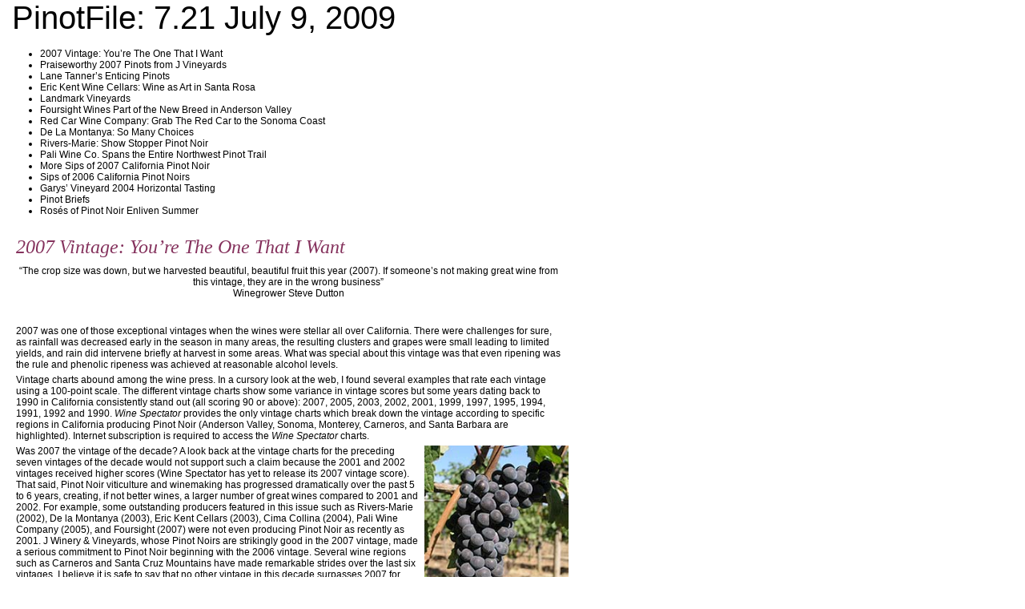

--- FILE ---
content_type: text/html; charset=UTF-8
request_url: https://www.princeofpinot.com/pinotfile/7/21/print/
body_size: 44336
content:

<!DOCTYPE html PUBLIC "-//W3C//DTD HTML 4.01 Transitional//EN">
<html>

<!-- Mirrored from www.princeofpinot.com/pinotfile/7/21/print/ by HTTrack Website Copier/3.x [XR&CO'2014], Fri, 29 Dec 2023 22:29:49 GMT -->
<!-- Added by HTTrack --><meta http-equiv="content-type" content="text/html;charset=utf-8" /><!-- /Added by HTTrack -->
<head>




<meta http-equiv="content-type" content="text/html;charset=ISO-8859-1">

<link href="../../../../static/layout/css/pop.css" rel="stylesheet">
<script type="text/javascript" src="../../../../static/layout/js/jquery.js"></script>

<title>
The PinotFile: Volume 7, Issue 21
</title>



<style>
h1 {
    font-size: 40px;
    }
</style>


</head>

<body style="background-color:#FFF;">
<table id='pf_outer' width="550" border="0" cellspacing="0" cellpadding="0">
    <tr>
	<td bgcolor="white" width="700">
	<div  style="padding-left: 15px;">
	    
<div class="nl-print">
<h1>
PinotFile: 7.21 July  9, 2009
</h1>

    <table width="700" border="0" cellspacing="0" cellpadding="0">
    <tr>
    <td>
	<ul>
	    
		<li>2007 Vintage: You’re The One That I Want
	    
		<li>Praiseworthy 2007 Pinots from J Vineyards
	    
		<li>Lane Tanner’s Enticing Pinots
	    
		<li>Eric Kent Wine Cellars: Wine as Art in Santa Rosa
	    
		<li>Landmark Vineyards
	    
		<li>Foursight Wines Part of the New Breed in Anderson Valley
	    
		<li>Red Car Wine Company: Grab The Red Car to the Sonoma Coast
	    
		<li>De La Montanya: So Many Choices
	    
		<li>Rivers-Marie: Show Stopper Pinot Noir
	    
		<li>Pali Wine Co. Spans the Entire Northwest Pinot Trail
	    
		<li>More Sips of 2007 California Pinot Noir
	    
		<li>Sips of 2006 California Pinot Noirs
	    
		<li>Garys’ Vineyard 2004 Horizontal Tasting
	    
		<li>Pinot Briefs
	    
		<li>Rosés of Pinot Noir Enliven Summer
	    
	</ul>
    </td>
    </tr>
    <tr>
    <td width="515">

	
	<div class="article">
	
	<h1>2007 Vintage: You’re The One That I Want</h1>
	    <p>
<center>&ldquo;The crop size was down, but we harvested beautiful, beautiful fruit this year (2007).
If someone&rsquo;s not making great wine from this vintage, they are in the wrong business&rdquo;
<br>Winegrower Steve Dutton</center>
<br>  
</br>
<p>
2007 was one of those exceptional vintages when the wines were stellar all over California. There were
challenges for sure, as rainfall was decreased early in the season in many areas, the resulting clusters and
grapes were small leading to limited yields, and rain did intervene briefly at harvest in some areas. What was
special about this vintage was that even ripening was the rule and phenolic ripeness was achieved at
reasonable alcohol levels.
<P>
Vintage charts abound among the wine press. In a cursory look at the web, I found several examples that rate
each vintage using a 100-point scale. The different vintage charts show some variance in vintage scores but
some years dating back to 1990 in California consistently stand out (all scoring 90 or above): 2007, 2005, 2003,
2002, 2001, 1999, 1997, 1995, 1994, 1991, 1992 and 1990. <i>Wine Spectator</i> provides the only vintage charts
which break down the vintage according to specific regions in California producing Pinot Noir (Anderson Valley,
Sonoma, Monterey, Carneros, and Santa Barbara are highlighted). Internet subscription is required to access
the <i>Wine Spectator</i> charts.
<p>
<div class="stml-img-div stml-img-div-right"><img width="180" class="stml-img stml-img-right"  src='../../../../media/images/07_21/07_21-02.jpg'  alt=""></div>
<p>
Was 2007 the vintage of the decade? A look back at the vintage charts for the
preceding seven vintages of the decade would not support such a claim because
the 2001 and 2002 vintages received higher scores (Wine Spectator has yet to
release its 2007 vintage score). That said, Pinot Noir viticulture and winemaking
has progressed dramatically over the past 5 to 6 years, creating, if not better
wines, a larger number of great wines compared to 2001 and 2002. For example,
some outstanding producers featured in this issue such as Rivers-Marie (2002),
De la Montanya (2003), Eric Kent Cellars (2003), Cima Collina (2004), Pali Wine
Company (2005), and Foursight (2007) were not even producing Pinot Noir as
recently as 2001. J Winery & Vineyards, whose Pinot Noirs are strikingly good in
the 2007 vintage, made a serious commitment to Pinot Noir beginning with the
2006 vintage. Several wine regions such as Carneros and Santa Cruz Mountains
have made remarkable strides over the last six vintages. I believe it is safe to say
that no other vintage in this decade surpasses 2007 for breadth of quality Pinot
Noir throughout California.
<p>
There are many California Pinot Noirs to recommend from the 2007 vintage and several of them are reviewed
in the pages to follow. My cellar is crammed with California Pinot Noir from 2007 and I plan to buy considerably
more. To hell with the recession! The 2007 vintage was more challenging in Oregon than in California, yet many
adroit winemakers made excellent wines. The 2007 Oregon Pinot Noirs will be reviewed in the next issue.
<p>
A final note about the word vintage. According to <i>History of Wine Words</i>, &ldquo;Although a wine&rsquo;s vintage is the year
in which it was grown, and although the English word age is right there inside the word <i>vintage</i>, the etymology
of <i>vintage</i> actually has nothing to do with the year of the wine or its age.&rdquo; Vintage literally means &ldquo;harvesting of
the grapes.&rdquo;
	</div>

	
	<div class="article">
	
	    <p style="clear:both;">
	    <hr style="clear:both;margin-top:30px;margin-bottom:5px;">
	
	<h1>Praiseworthy 2007 Pinots from J Vineyards</h1>
	    <p>
The 2007 vintage marks a significant change for J Vineyards & Winery, whose widely recognizable yellow &ldquo;J&rdquo;
logo has distinguished both J varietal and sparkling wines for over twenty years. With the 2007 vintage, J
Vineyards & Winery is launching a new look to the winery&rsquo;s Pinot Noir and Chardonnay wines with the introduction of a new "J Vineyards" brand and new labeling.
<p>
<div class="stml-img-div stml-img-div-center"><img width="480" class="stml-img stml-img-center"  src='../../../../media/images/07_21/07_21-04.jpg'  alt=""></div>
<p>
The new &ldquo;J Vineyards&rdquo; brand and packaging
(above) reflects the Russian River Valley which is the primary source of grapes for the winery&rsquo;s Pinot Noirs
and Chardonnay. The background terroir pattern on the simple and sleek labels is infused into the paper,
reflecting striations in water, stone and vines, which are the important components of winemaking.
<p>
<div class="stml-img-div stml-img-div-right"><img width="150" class="stml-img stml-img-right"  src='../../../../media/images/07_21/07_21-03.jpg'  alt=""></div>
<p>
The new labels represent a new commitment to ultra-premium Pinot Noir and
Chardonnay under the direction of veteran winemaker, George Bursick, who joined J
Vineyards in May, 2006 after a distinguished 22-year career at Ferrari-Carano Winery.
Although the 2006 vintage wines were the first fully executed vintage under Bursick&rsquo;s
direction, in 2007 he was able to more fully institute his innovative winemaking
techniques which will continue to evolve and be refined over several vintages.
Fortunately, J has the financial resources and the drive to give Bursick the freedom to
acquire the latest winemaking equipment necessary to fine-tune and advance the
varietal wine program.
<p>
George Bursick is driven to create Pinot Noir with elegance and balance through
detailed and gentle winemaking practices. Most importantly, he is committed to
create wine with supple mouth feel and most of his winemaking techniques, which are
often risky, are directed at achieving that end. His winemaking regimen, which is not defined by a recipe and is
constantly evolving through experimentation, includes the following: (1) Removal of seeds to reduce immature
tannins. Adequate tannin is obtainable from the skins which can be left in the fermenter longer as the skin
tannins are less aggressive. Seeds are removed by the de-stemmer, the vibrating table, and special Italian-made
tanks which allow easy disposal of seeds which sink to the bottom. In 2007, 40% of the seeds were
removed, in 2008 65%-70%, and in 2009 90% of the seeds will be removed; (2) Long fermentations in open top
fermenters are employed resulting in softer extraction. Up to 10 days cold soak followed by 3 to 4 week
fermentation and up to 10 days of maceration after dryness before pressing; (3) Use of indigenous yeasts and
inoculation with yeast strains from the University of Dijon that date back to the 1930s; (4) Minimal new oak aging. Bursick
dislikes new oak for Pinot Noir, preferring an &ldquo;oak slap&rdquo; for Chardonnay. In 2008 and 2009, he is aging the
Pinot Noir primarily in second-year French oak barrels previously used for Chardonnay; (5) Slight fining is done
if needed and gentle filtering is made necessary by the high risk winemaking in which minimal sulfur is used.
<p>
Judy Jordan founded J in 1986 as a small <i>m&eacute;thode</i> champenoise sparkling wine project at her father Tom
Jordan&rsquo;s winery in Alexander Valley. In a short time, J set the standard for sparkling wine in California. After
moving to the old Piper-Sonoma facility in 1996 and remodeling it in 1999, the winery launched an enhanced
Visitor Center experience for consumers which remains the industry standard. Today, J produces a Vintage
Brut and a Late-Disgorged Vintage Brut, a Non-Vintage Brut Ros&eacute;, and a Non-Vintage J Cuv&eacute;e 20 Brut. The
iconic yellow &ldquo;J&rdquo; will continue to identify J sparkling wines. Volume will decrease as the winery&rsquo;s emphasis
shifts to varietal still wines, but the sparkling wine program will maintain and even exceed its present level of virtuosity.
<p>
J Vineyards & Winery now farms ten estate vineyards totaling just over 274 planted acres in the Russian River
Valley. There are 35 sub-blocks, nine rootstocks, 15 clones of Pinot Noir and 3 clones of Chardonnay. Under
the direction of noted viticulturist John Erbe, the emphasis is on site-specific wines of great character and
sense of place. J also buys fruit from a few prestigious vineyards. A map of the vineyards is on page 4.
<p>
In late June, I sat down with Bursick and tasted through the 2007 lineup of J Vineyards Pinot Noirs. The wines
are scheduled for a mid-to-late August to September 1 release. When asked about the timing of the release,
Bursick replied, &ldquo;Release is dictated by the aromas. Texture is always present. The wines will be tight initially
due to reductive winemaking.&rdquo; The wines were all decanted before my tasting but I definitely noticed some
modicum of restraint initially in the wines with aromas and flavors blossoming after an hour or so in the glass
as we tasted through the wines. The Russian River Valley appellation bottling is the best choice to drink now.
The other Pinot Noirs are approachable but will benefit from decanting or another six months in the bottle.
These are all marvelous Pinot Noirs sporting elegance, smooth textures and impeccable balance. They ooze
&ldquo;pinosity.&rdquo; Bursick is definitely on to something and as he becomes more familiar with the idiosyncrasies of
each vineyard and is able to fully institute his winemaking program, J Vineyards will surely be a reference
standard not only for California sparkling wine, but also Russian River Pinot Noir.
<p>

<!-- templates/article_tasting.html -->




<div class="art-review">

<a name="tn_2359"></a>
<div class="tn" style="page-break-before: auto;">
    
	
	<img  src='../../../../static/layout/images/pinotvalue_icon.jpg'  style="float:left;margin:0px 5px 3px 0px;">
	
	
	<p style='color: #444;margin-top:3px;'>
	<a href="../../../../winery/164/index.html" >
	<b>2007 J Vineyards Russian River Valley Pinot Noir</b>
	</a> 
	</p>
	<p>
	14.3% alc., 14,500 cases, $35. A blend of 15
different vineyards from estate vineyards as well as selected growers in the Russian River Valley
appellation. Includes a variety of clones, mostly Dijon, as well as Rochioli and 2A. Aged 15 months
in 30% new French oak. Blended just before bottling.
	
	<b>&middot;</b> 
	
	<span class="review-tasting">This wine is the most expressive aromatically
in the lineup. Very fragrant aromas of Bing cherries with an underpinning of baking spices. Cherry driven
flavors with subtle hints of brown spice, herbs and oak. Smoothly textured, vibrant and clean
with impressive harmony. Very drinkable now. Quintessential Russian River Valley Pinot Noir.</span>
	
	</p>
	<p style="clear:both;">
    
</div>

<a name="tn_2363"></a>
<div class="tn" style="page-break-before: auto;">
    
	
	<img  src='../../../../static/layout/images/pinotgeek_icon.jpg'  style="float:left;margin:0px 5px 3px 0px;">
	
	<div class="stml-img-div stml-img-div-right stml-img-div-tn"><img width="140" class="stml-img stml-img-right stml-img-tn"  src='../../../../media/images/07_21/07_21-08.jpg'  alt=""></div>
	<p style='color: #444;margin-top:3px;'>
	<a href="../../../../winery/164/index.html" >
	<b>2007 J Vineyards Nicole&rsquo;s Russian River Valley Pinot Noir</b>
	</a> 
	</p>
	<p>
	14.3%
alc., 1,300 cases, $65. The fruit for this wine was harvested from J&rsquo;s
crown jewel hillside 42-acre vineyard planted to Pinot Noir and Pinot
Meunier overlooking the Russian River Valley. The soil is Arbuckle
series and uplifted river material. Clones include 2A, Dijon 113, 115.
Aged in 40% new French oak.
	
	<b>&middot;</b> 
	
	<span class="review-tasting">Richly scented with black cherries and
ripe berries. The rich and mouth filling melange of berry fruit is
supported by a tannic edge that suggests age ability. The finish goes on and
on. My notes say, wow! Enough said.</span>
	
	</p>
	<p style="clear:both;">
    
</div>

<a name="tn_2364"></a>
<div class="tn" style="page-break-before: auto;">
    
	
	
	<p style='color: #444;margin-top:3px;'>
	<a href="../../../../winery/164/index.html" >
	<b>2007 J Vineyards Robert Thomas Vineyard Russian River Valley Pinot Noir</b>
	</a> 
	</p>
	<p>
	14.3% alc., 400 cases, $65.
Winemakers talk about vineyards as if they have personalities and Bursick refers to Robert Thomas Vineyard
as &ldquo;feisty.&rdquo; This 50-acre vineyard is located in a cool westerly location on Westside Road along the Russian
River and is one of the last to ripen. Some parts of the vineyard never do ripen fully and are used in sparkling
wine. Leaves are stripped from both sides of the vines to attempt to achieve phenolic maturity (Bursick jokes,
&ldquo;Kids, don&rsquo;t try this at home!&rdquo;). Soils are Zamora silty clay loam, dense with gravel. The clones are 114, 777,
828, Pommard, Rochioli and Swan. Aged in 40% new French oak.
	
	<b>&middot;</b> 
	
	<span class="review-tasting">Brooding and shy aromas of berry
preserves, loam and mint. This wine has the most prodigious fruit and structure in the lineup, yet is not jammy.
The dark red fruits are highlighted by notes of cola, tea and dark mocha. Like all the 2007 J Pinot Noirs, the
texture is as satiny as a baby&rsquo;s bottom. Needs time and hardy food.  Very good.</span>
	
	</p>
	<p style="clear:both;">
    
</div>

<a name="tn_2360"></a>
<div class="tn" style="page-break-before: auto;">
    
	
	<img  src='../../../../static/layout/images/pinotgeek_icon.jpg'  style="float:left;margin:0px 5px 3px 0px;">
	
	
	<p style='color: #444;margin-top:3px;'>
	<a href="../../../../winery/164/index.html" >
	<b>2007 J Vineyards Barrel 16 Russian River Valley Pinot Noir</b>
	</a> 
	</p>
	<p>
	14.4% alc., 300 cases, $70. This wine
is composed of the 16 best barrels in the cellar sourced from J&rsquo;s estate vineyards. Aged in 30% new
French oak.
	
	<b>&middot;</b> 
	
	<span class="review-tasting">Moderately deep reddish-purple color. Shy but appealing scents of deep, dark fruit, herb
garden and brioche. Luscious black cherry and black raspberry flavors are discreetly concentrated
and have a remarkable persistence on the pleasing finish which displays an added echo of dark
chocolate, savory herbs and toast. The tannins are very supple, and the mouthfeel is rich, sumptuous
and velvety. About as perfect as it gets. Ridiculous now but will only get better with cellaring.</span>
	
	</p>
	<p style="clear:both;">
    
</div>

<a name="tn_2361"></a>
<div class="tn" style="page-break-before: auto;">
    
	
	
	<p style='color: #444;margin-top:3px;'>
	<a href="../../../../winery/164/index.html" >
	<b>2007 J Vineyards Nonny&rsquo;s Vineyard Russian River Valley Pinot Noir</b>
	</a> 
	</p>
	<p>
	14.4% alc., 350 cases, $70. Sourced
from a 70-acre vineyard adjacent River Road planted in 2000 and newly replanted in 2006 and 2007 to Dijon
clones 115, 667, 777, 828 and Calera selection. The soil in this vineyard is Arbuckle Series, a reddish loam
with gravel striations. Aged in 30% new French oak.
	
	<b>&middot;</b> 
	
	<span class="review-tasting">Forest floor and truffle aromas are front and center with
dark fruits finding intensity with time in the glass. Earth-dusted ripe strawberry, black cherry and roasted plum
flavors are lush and satisfying. The wine is caressing in the mouth with tannin so fine as to be imperceptible,
and ends in a long and powerfully aromatic finish. The soil speaks loudly in this beguiling wine.</span>
	
	</p>
	<p style="clear:both;">
    
</div>

<a name="tn_2362"></a>
<div class="tn" style="page-break-before: auto;">
    
	
	
	<p style='color: #444;margin-top:3px;'>
	<a href="../../../../winery/164/index.html" >
	<b>2007 J Vineyards Sonoma Coast Pinot Noir</b>
	</a> 
	</p>
	<p>
	14.3% alc., 350 cases, $70. Sourced from the southern
reaches of the Sonoma Coast appellation. Aged in 30% new French oak.
	
	<b>&middot;</b> 
	
	<span class="review-tasting">An earthy wine which sports
powerfully scented and flavored dark fruits that are feral and exotic in type. A hint of mint adds interest on the
nose. Very smoothly textured with fine-grain tannins and the slightest hint of oak on the finish. A bright future
awaits this lovely wine.</span>
	
	</p>
	<p style="clear:both;">
    
</div>

</div>



<p>
<div class="stml-img-div stml-img-div-center"><img width="380" class="stml-img stml-img-center"  src='../../../../media/images/07_21/07_21-09.jpg'  alt=""></div>
<p>
I visit many wineries in my travels along the Pinot trail, but J&lsquo;s modern Visitor Center is one of the classiest I
have ever met with. The Visitor Center provides several tasting experiences for visitors. When J launched its
Visitor Center in 1999, it was the first to blend wine tastings with seasonal food pairings. The Signature Bar is
open for tasting daily, except major holidays, 11:00 AM to 5:00 PM ($10). The J Bubble Room experience ($55
per person) offers sit-down service of library vintages and small production wines with a tasting menu. When
weather allows, a tasting menu is also offered on the outdoor J Terrace ($35). The J Essence Tasting ($200
per person) includes transportation to one of J&rsquo;s estate vineyards, a private vineyard tour, and an intimate
seven course wine and food pairing luncheon in the Bubble Room. Reservations are required for all but tasting
at the Signature Bar. Tours of J are offered daily at 11:00 AM and 2:30 PM by appointment. J Vineyards &
Winery is located at 11447 Old Redwood Highway in Healdsburg. The phone is 888-JWINE-CO and the
website is <a href='http://www.jwine.com/' class='auto_link external' onclick=&quottrackOutboundLink(''http://www.winerylink.com''); return false;&quot>www.jwine.com</a>.

	</div>

	
	<div class="article">
	
	    <p style="clear:both;">
	    <hr style="clear:both;margin-top:30px;margin-bottom:5px;">
	
	<h1>Lane Tanner’s Enticing Pinots</h1>
	    <p>
Lane Tanner, the Pinot Czarina, is a California treasure who has not received the notoriety that she deserves.
She was one of the first female California winemakers to make a credible Pinot Noir in California (1984) and
has demonstrated a remarkable resiliency and consistency over the past 25 years.  There is nary
a mention of her in books on Central Coast Pinot Noir (<i>Santa Barbara County Wineries, California&rsquo;s Central
Coast, The Ultimate Winery Guide</i>). She works out of a small space at Central Coast Wine Services in Santa
Maria Valley which is not on anyone&rsquo;s Pinot Noir winery travel itinerary. She doesn&rsquo;t own any vineyards and
her &ldquo;tasting room&rdquo; is a closet-size space in the voluminous building at Central Coast Wine Services housing
many other wineries. Fortunately, author Judy Reynolds, in her book, <i>Once Upon a Vine: The Secret Stories of
California&rsquo;s Artisan Wineries</i>, writes about Lane (who she affectionately calls &ldquo;Bette Midler in a bottle).
Reynolds says, &ldquo;What do you get when you blend a wry sense of humor with pixy good looks and a yen for
chemistry.... In the madcap life script that Fate wrote for Lane Tanner, you get a winemaking woman who
started her own brand in the earliest days of Santa Barbara Pinot Noir..... and lots of laughs.&rdquo;
<p>
<div class="stml-img-div stml-img-div-center"><img width="200" class="stml-img stml-img-center"  src='../../../../media/images/07_21/07_21-10.jpg'  alt=""></div>
<P>
Lane is a delightful woman whose charm is reflected in her enticing Pinot Noirs. After graduating from college
with a degree in chemistry, she found herself working on the bottling line at Konocti Winery in Lake County,
California. Konocti&rsquo;s winemaker, Bill Peese, found out she had a degree in chemistry and moved her into the
winery lab. The first day in the lab, she was introduced as the new enologist to the winery&rsquo;s consultant, Andre
Tchelistcheff. The only problem was that Lane had no clue what an enologist was. Andre kept telling the
winemaker, &ldquo;Have Lane test this, have Lane test that.&rdquo; Fortunately, Andre was charmed by her spunk and her
future career was born. Her encounter with Tschelistcheff has led to her adopting her current moniker, &ldquo;Pinot
Czarina.&rdquo; Tschelistcheff&rsquo;s sister was a Czarina but is now deceased, so Lane decided to carry on the name.
<p>
Lane moved to an enologist position at Firestone Winery in Santa Barbara County in 1981 and then started her
eponymous label, Lane Tanner Winery, in 1984. Victor Geraci, writing in <i>Salud! The Rise of Santa Barbara&rsquo;s
Wine Industry</i>, noted, &ldquo;Lane Tanner proved that a woman could also achieve status as an independent
winemaker.&rdquo; Lane&rsquo;s first Pinot Noir was released under the Hitching Post label in 1984 made from grapes from
Sierra Madre Vineyard and Santa Maria Hills Vineyard. This was the house wine for the Hitching Post
restaurant in Buellton made famous in the movie &lsquo;Sideways.&rsquo; Her first wine under the Lane Tanner label was
the 1989 vintage when she released a Pinot Noir from both Sierra Madre Vineyard and Sanford and Benedict
Vineyard. She points out that these vineyards are now 100% replanted so are not the same as when she
sourced them. Lane was one of the first winemakers to acquire a contract for Pinot Noir grapes from the famed
Bien Nacido Vineyard, a contract that continues to the present day. Currently, she is married to Australian
winemaker, Ariki (Riki) Smith (Labyrinth Wines) who handles the heavy chores in Lane&rsquo;s current winemaking
location.
<p>
Because of her extensive experience with California Central Coast Pinot Noir, I asked her what she thought
was the biggest change in California Pinot Noir in the last 25 years. Lane said the single most important
change in the life of Pinot Noir winemakers was leaf pulling. &ldquo;Before we started leaf pulling, Pinot Noir grapes
seldom got riper than 23&ordm; brix before the crop would be lost to mold. Even at 22&ordm; brix, mold was present. The
color was always light with an almost watery look. Leaf pulling allowed us as much hang time as we wanted
and the color difference in the finished wines was astounding!&rdquo;
<p>
Lane producers about 1,500 cases of Pinot Noir from purchased Santa Barbara County grapes. In 2007,
production was down and she made only two wines. As she says, &ldquo;The crop was way small!&rdquo; Yields were only
one ton or less per acre resulting in wines that are &ldquo;unusually thick and bolder, even with my finessful (her
term) touch.&rdquo; Lane is known for elegance and sensible alcohol levels. She often picks her grapes before other
winemakers. That said, her Pinot Noirs are not &ldquo;sissy&rdquo; wines but rather Pinot Noirs of flavor, nuance and
charm.
<p>
Her winemaking regimen includes de-stemming into 4&rsquo; by 4&rsquo; by 4&rsquo; open-top fermenters. Fermentation goes on
with Aussmanhausen yeast over two weeks. The wine is aged 11 months in 46% new French oak barrels with
the remainder being one-year-old barrels. The wine is unfined and gently filtered (&ldquo;rock and frog filtering&rdquo;) for
visual clarity. All wines are very low in sulfites because Lane is allergic to sulfites. Because of the small
clusters and berries in 2007, the wines are concentrated and more on the dark side than is usual for Lane. The
alcohols are a touch lower.
<p>

<!-- templates/article_tasting.html -->




<div class="art-review">

<a name="tn_2365"></a>
<div class="tn" style="page-break-before: auto;">
    
	
	<div class="stml-img-div stml-img-div-right stml-img-div-tn"><img width="140" class="stml-img stml-img-right stml-img-tn"  src='../../../../media/images/07_21/07_21-11.jpg'  alt=""></div>
	<p style='color: #444;margin-top:3px;'>
	<a href="../../../../winery/211/index.html" >
	<b>2007 Lane Tanner Bien Nacido Vineyard Santa Maria Valley Pinot Noir</b>
	</a> 
	</p>
	<p>
	13.9%
alc., 295 cases, $33. From N Block (Martini clone on its own rootstock planted in
1973). Back label says, &ldquo;Laugh More-Flirt Often.&rdquo;
	
	<b>&middot;</b> 
	
	<span class="review-tasting">Appealing intense aromas of
blackberries, raspberries, plums, raisins and herbs. Tasty earth-dusted berry flavors
with pepper in the background. There is a slight roasted quality to the fruit. Alluring
richness, smoothly textured, with a tenacious persistence on the finish. Lane Tanner
Pinot amped up a notch. Not as expressive as it will be but great cheekbones now.</span>
	
	</p>
	<p style="clear:both;">
    
</div>

<a name="tn_2366"></a>
<div class="tn" style="page-break-before: auto;">
    
	
	<img  src='../../../../static/layout/images/pinotgeek_icon.jpg'  style="float:left;margin:0px 5px 3px 0px;">
	
	
	<p style='color: #444;margin-top:3px;'>
	<a href="../../../../winery/211/index.html" >
	<b>2007 Lane Tanner Julia&rsquo;s Vineyard Santa Maria Valley Pinot Noir</b>
	</a> 
	</p>
	<p>
	13.8% alc., 447 cases, $36.
Sourced from block B4 (Martin Ray selection) of Julia&rsquo;s Vineyard which is located about 3 miles east of
Bien Nacido Vineyard. The crop was low so it ripened earlier and harvest occurred about a month
earlier than in 2006. Lane was the first to pick at this vineyard. Aged 11 months in 33% new French
oak and 44% one-year-old barrels. The wine was not finned and was gently filtrated.
	
	<b>&middot;</b> 
	
	<span class="review-tasting">Watch out for
this spiced-up mother as it will seduce you. On the extroverted nose there are lovely scents of
framboises des boise and cassis liquors which draw you into the glass. The lush berry fruit is rich and
opulent with well-integrated tannins and a whisper of oak. Balance is spot on. The mouth feel is satiny and the
long, powerful finish is seductively perfumed. This is a wine with considerable cleavage that is hard to say no
to.</span>
	
	</p>
	<p style="clear:both;">
    
</div>

</div>



<p>
Lane Tanner Wines are available on the website at <a href='http://www.lanetanner.com/' class='auto_link external' onclick=&quottrackOutboundLink(''http://www.winerylink.com''); return false;&quot>www.lanetanner.com</a>. There are small amounts of the 2006
Santa Barbara County and Julia&rsquo;s Vineyard Pinot Noirs still available as well as a limited number of library
wines. Prices for the 2007 vintage are the same as for the 2006 vintage. Its a no-brainer: great Pinot at a
sensible price made by a pioneering and highly respected California winemaker. The Bien Nacido bottling is
the least expensive Pinot Noir from this vineyard on the market today (due to a contract that dates back to
1993). Free shipping on orders of 8-12 bottles. Phone Lane for questions or flirting: 805-929-1826.
	</div>

	
	<div class="article">
	
	    <p style="clear:both;">
	    <hr style="clear:both;margin-top:30px;margin-bottom:5px;">
	
	<h1>Eric Kent Wine Cellars: Wine as Art in Santa Rosa</h1>
	    <p>
Like Superman&rsquo;s Clark Kent, there is in reality no Eric Kent. Eric is owner Kent Humphrey&rsquo;s middle name and
Kent is his first name. Being on the humble side, Kent just could not bear to be blatantly eponymous. He also
could not imagine people in a trendy restaurant asking the sommelier for a bottle of &ldquo;Humphrey&rdquo; Pinot Noir.
So, he inverted his first and middle names and his &ldquo;nom de vin&rdquo; was born.
<p>
Kent grew up in California around a family table that enjoyed wine. His college path, however, was not directed
toward wine, but rather the doctorate program at University of California Berkeley in French. He soon opted
out of academia and pursued a job in advertising. He started his own agency and his company grew rapidly
but his youthful idealism was drained and he says, &ldquo;The work nearly sucked the joy out of life.&rdquo; During the ten
years he worked in advertising, he sampled, savored, collected and delighted in wine. When he finally broke
from the advertising world, his friends and family encouraged him to seek a career in wine.
<p>
He considered attending University California Davis for winemaking training, but realized that many of the
wines he most admired were made by people who had no formal training in wine. So he sought out hands-on
experience. A few years later, he was offered some classy fruit from top notch vineyards and Eric Kent Wine
Cellars was born. He produced 375 cases in the inaugural 2003 vintage and has since grown to 1,900 cases
annually. Given his run-in with big business, he plans to stay small and lean with growth stopping at 4,000
cases. The plan for that buildup is sensibly paced and he is content to take whatever time is necessary to do it
well. His wines have created a sensation from the beginning and the demand may accelerate his projected
rate of growth.
<p>
Eric Kent Wine Cellars is a family affair with his wife, Colleen, an accomplished artist, working with Kent in
making blending decisions and he helping her choose the individual art works that grace the bottles of Eric
Kent wines. Kent&rsquo;s sister, Renee (pictured below with Kent), is the Director of Wholesale and Distribution.
Over half of the wine is sold directly to E/K Direct Club members who receive significant discounts. Kent
specializes in coastal Pinot Noir, and cool-climate Chardonnay and Syrah.
<p>
The works of art featured on the front labels are quite striking. The artwork is from deserving, but yet
undiscovered talent. Each artist brings a unique vision that compliments the spirit behind the wines. The labels
add another dimension to wine by creating a built-in discussion with every cork pulled. With each vintage, a
portion of the wine sales is donated to help support the work of struggling artists.
<p>
Kent&rsquo;s winemaking regimen is traditional. He employs a 4 to 8 day cold soak. Stem inclusion is variable and
will depend on the appearance and taste of the stems. Native fermentation is employed for the Chardonnays,
the Pinot Noirs are frequently inoculated. Aging is carried out in 45% to 55% new French oak barrels.
<p>
<div class="stml-img-div stml-img-div-center"><img width="300" class="stml-img stml-img-center"  src='../../../../media/images/07_21/07_21-12.jpg'  alt=""></div>
<p>
I tasted the three 2007 Eric Kent Pinot Noirs with Kent recently. They are all quite different wines true to their
disparate origins, and each offers excellent drinking. The 2007 Stiling Vineyard Russian River Valley Pinot Noir
will be released in the fall. The 2007 Small Town Sonoma Coast Pinot Noir is unfortunately sold out, but the
Windsor Oaks Vineyard Russian River Valley Pinot Noir is still available.
<p>

<!-- templates/article_tasting.html -->




<div class="art-review">

<a name="tn_2369"></a>
<div class="tn" style="page-break-before: auto;">
    
	
	<div class="stml-img-div stml-img-div-right stml-img-div-tn"><img width="130" class="stml-img stml-img-right stml-img-tn"  src='../../../../media/images/07_21/07_21-16.jpg'  alt=""></div>
	<p style='color: #444;margin-top:3px;'>
	<a href="../../../../winery/62/index.html" >
	<b>2007 Eric Kent Wine Cellars Stiling Vineyard Russian River Valley Pinot Noir</b>
	</a> 
	</p>
	<p>
	14.7% alc., 307 cases, fall. Pronounced &ldquo;Styling,&rdquo; this vineyard was planted initially in
1989 with Swan clone and then inter-planted with Dijon 115 clone. This wine is almost
entirely Swan clone. 30% whole cluster. Aged in 55% new French oak barrels. Label
art is by John Yoyogi Fortes.
	
	<b>&middot;</b> 
	
	<span class="review-tasting">The nose is quite charming and accessible featuring
black cherries, raspberries and red plums. Caressing in the mouth with soft tannins
and defining acidity, the flavors of dried cherries and baking spice stand out. This
vintage offers more elegance and restraint than the 2006 version and is a sleek and
seductive wine that is quite stylish.</span>
	
	</p>
	<p style="clear:both;">
    
</div>

<a name="tn_2367"></a>
<div class="tn" style="page-break-before: auto;">
    
	
	<div class="stml-img-div stml-img-div-right stml-img-div-tn"><img width="110" class="stml-img stml-img-right stml-img-tn"  src='../../../../media/images/07_21/07_21-13.jpg'  alt=""></div>
	<p style='color: #444;margin-top:3px;'>
	<a href="../../../../winery/62/index.html" >
	<b>2007 Eric Kent Wine Cellars Windsor Oaks Vineyard Russian River Valley Pinot Noir</b>
	</a> 
	</p>
	<p>
	14.9% alc., 352 cases, $39 (Club Pre Release $30.25). Second vintage from a 220-acre
Russian River Valley vineyard located east of Highway 101. Planted to 18 varietals, Kent
sources four Pinot Noir clones (about 25% of each) including Dijon 114, 115, 667 and 777.
An early ripening site that allows for 17% whole cluster inclusion. Aged in 50% new
French oak barrels. Label art is by Evan B. Harris.
	
	<b>&middot;</b> 
	
	<span class="review-tasting">Ripe, but not overripe, aromas of dark
fruits, roses and brown spices. The flavors echo the aromas with an added hint of savory
herbs, sassafras and raisins. A pleasing fruit-forward wine with fine-grain tannins and a
refreshing finish. Approachable now and showing more pizzazz than the 2006 vintage.</span>
	
	</p>
	<p style="clear:both;">
    
</div>

<a name="tn_2368"></a>
<div class="tn" style="page-break-before: auto;">
    
	
	<img  src='../../../../static/layout/images/pinotgeek_icon.jpg'  style="float:left;margin:0px 5px 3px 0px;">
	
	<div class="stml-img-div stml-img-div-right stml-img-div-tn"><img width="110" class="stml-img stml-img-right stml-img-tn"  src='../../../../media/images/07_21/07_21-15.jpg'  alt=""></div>
	<p style='color: #444;margin-top:3px;'>
	<a href="../../../../winery/62/index.html" >
	<b>2007 Eric Kent Wine Cellars Freestone Pinot Noir</b>
	</a> 
	</p>
	<p>
	14.8% alc., 148 cases,
$48 (Club Pre Release $39), sold out. The label says, &ldquo;Freestone,&rdquo; marking the
western Russian River location of the two vineyards that provided the grapes.
After the label was printed, Kent found out &ldquo;Freestone&rdquo; is trademarked and had
to change the name to &ldquo;Small Town&rdquo; which is the name of the wine on the
website. This cool area is most akin to the true Sonoma Coast, with harvest
coming three to five weeks later than Kent&rsquo;s other fruit sources and arriving in
the winery at a lower brix with more natural acidity. Clones are Dijon 115, 777 with 7%
Swan clone from Stiling Vineyard. Aged in 45% new French oak barrels. Label artist is
Meghan Adler. Unfiltered.
	
	<b>&middot;</b> 
	
	<span class="review-tasting">This is a spectacular Pinot Noir that is packed with nuanced
and layered aromas and flavors. Berry compote, black cherry cobbler, anise, herbs,
forest floor all show up in a smoothly textured, beautifully balanced, full-bodied and
opulent package that has a very powerful charisma. Understandably sold out.</span>
	
	</p>
	<p style="clear:both;">
    
</div>

</div>



<p>
Eric Kent Wine Cellars offers wines for sale on the website at <a href='http://www.erickentwines.com/' class='auto_link external' onclick=&quottrackOutboundLink(''http://www.winerylink.com''); return false;&quot>www.erickentwines.com</a>. Sign up for the E/K
Direct Club to receive significant discounts on purchases. Wines are offered in the spring and fall with the
option of designing your club shipments any way you like, up to six bottles of each wine. Like the Freestone
bottling above, the wines are frequently sold out through pre release to E/K Direct Club members. There are
small quantities of Eric Kent wines available through retail channels and at fine restaurants (see website for
locations). The phone is 707-527-9700. Details of the artists whose work appears on Eric Kent labels is offered
on the website by Colleen Teitgen (Humphrey), the Curator for Eric Kent Wine Cellars. You must visit the
website which is one of the most navigable and comprehensive that I have ever seen for a winery.
<p>
<div class="stml-img-div stml-img-div-center"><img width="200" class="stml-img stml-img-center"  src='../../../../media/images/07_21/07_21-17.jpg'  alt=""></div>
	</div>

	
	<div class="article">
	
	    <p style="clear:both;">
	    <hr style="clear:both;margin-top:30px;margin-bottom:5px;">
	
	<h1>Landmark Vineyards</h1>
	    <p>
<center>&ldquo;I will never put my name on a product that does not have in it the best that is in me.&rdquo;
<br>John Deere</center>
<br>  
</br>
<p>
Landmark is not on the beaten path of the Pinot trail since it is located in Kenwood in the Sonoma Valley, and it
is better known for its superb Chardonnays (Overlook, Damaris Reserve, and Lorenzo) which rival the best in
California. Nevertheless, pinotphiles know that Landmark is a top choice for consistently excellent Pinot Noir
as well. I have sampled many vintages of Landmark Pinot Noir but had never visited the winery to meet the
owners and winemakers. While visiting Sonoma before the recent Pinot Days event, proprietor Mary Colhoun
proudly welcomed me to Landmark&rsquo;s beautiful landscaped visitor center and winery. I was able to sample both
the current 2007 Landmark Pinot Noirs in release and 2008 wines in barrel.
<p>
Mary, and spouse Michael, follow a long family tradition of farming and agriculture. Michael&rsquo;s great-great-great
grandfather was John Deere, inventor of the first steel plow and the founder of one of the world&rsquo;s largest farm
equipment manufacturing companies. Michael&rsquo;s mother, Damaris Deere Wiman Ethridge, along with other
partners founded Landmark in 1974 in Windsor, California. The partners subsequently sold the Windsor
property and Damaris moved the winery to a scenic site at the foot of Sugarloaf Mountain in the Sonoma Valley
in 1979. Damaris, who was John Deere&rsquo;s great-great granddaughter, convinced her son, Michael Deere
Colhoun and his wife Mary, to move from the East coast in 1992 to take over the day-to-day operations of the
winery. With no experience in the wine business, (Michael was a commercial real estate executive who grew
up on a dairy farm), the Colhouns have done a remarkable job in bringing Landmark Vineyards into the upper
echelon of California wineries.
<p>
The thrust of Landmark from the beginning was Chardonnay, which now makes up two-thirds of the winery&rsquo;s
30,000 annual case production. Landmark obtains Chardonnay grapes from about 28 different vineyards
primarily located in Sonoma County with small lots coming from Monterey and Santa Barbara counties. Many
of these vineyards have been under contract for years. The Pinot Noir grapes come primarily from the Sonoma
Coast (Kanzler, Keller Estate, Flocchini, Gap&rsquo;s Crown and Armagh). A vineyard-designate Pinot Noir is
sourced from the noted Solomon Hills Vineyard in Santa Maria Valley.
<p>
The current winemaker, Eric Stern, has been with Landmark for twenty years. Stimulated to pursue a career in
wine after working as a wine shop manager, sommelier and salesperson for an importer and wholesale
distributor of wine, he obtained a degree in enology from California State University Fresno. Stern apprenticed
at Acacia and Carmenet wineries and joined Landmark as an Assistant Winemaker in 1989. In 1993, he was
promoted to Winemaker and worked with consulting winemaker Helen Turley. The wines have been superb
ever since. Greg Stach (pictured below next to the vintage John Deere tractor that stands at the entrance to
Landmark), also has an enology degree from California State University Fresno, and is currently the assistant
winemaker.
<P>
<div class="stml-img-div stml-img-div-center"><img width="340" class="stml-img stml-img-center"  src='../../../../media/images/07_21/07_21-18.jpg'  alt=""></div>
<p>

<!-- templates/article_tasting.html -->




<div class="art-review">

<a name="tn_2370"></a>
<div class="tn" style="page-break-before: auto;">
    
	
	<div class="stml-img-div stml-img-div-right stml-img-div-tn"><img width="140" class="stml-img stml-img-right stml-img-tn"  src='../../../../media/images/07_21/07_21-19.jpg'  alt=""></div>
	<p style='color: #444;margin-top:3px;'>
	<a href="../../../../winery/28/index.html" >
	<b>2007 Landmark Grand Detour Sonoma Coast Pinot Noir</b>
	</a> 
	</p>
	<p>
	14.0% alc.,
2,500 cases, $40. Grand Detour is named for the location of John Deere&rsquo;s
black smith shop in Illinois. This wine is a blend of five Sonoma Coast
vineyards. Aged in 33% new oak barrels for 10 months.
	
	<b>&middot;</b> 
	
	<span class="review-tasting">Dark ruby in color.
The nose is scented with black cherries and black raspberries with a hint of
dark caramel. Richly flavored, but discreetly concentrated darker fruit
flavors with an underpinning of attractive earthiness. Seamless with gentle
tannins and a fine nerve of acidity. Like many of the 2007 vintage Pinot
Noirs from California, this wine will benefit from more time in the bottle.</span>
	
	</p>
	<p style="clear:both;">
    
</div>

<a name="tn_2372"></a>
<div class="tn" style="page-break-before: auto;">
    
	
	<div class="stml-img-div stml-img-div-right stml-img-div-tn"><img width="140" class="stml-img stml-img-right stml-img-tn"  src='../../../../media/images/07_21/07_21-21.jpg'  alt=""></div>
	<p style='color: #444;margin-top:3px;'>
	<a href="../../../../winery/28/index.html" >
	<b>2007 Landmark Solomon Hills Santa Maria Valley Pinot Noir</b>
	</a> 
	</p>
	<p>
	13.8% alc.,
120 cases, $55. This barrel select blend consists of 67% Pommard clone and
33% Dijon 777 clone. A small percentage of whole cluster fruit was used.
Aged in new and one-year-old French oak for 16 months (6 months longer than
other Landmark reserve-styled Pinot Noirs).
	
	<b>&middot;</b> 
	
	<span class="review-tasting">Appealing nose of changing
themes including dark red cherries and berries, spices including cardamon,
and floral scents. Richly layered with spiced dark stone fruits exhibiting a
lovely Pinot sweetness and a slight smoky edge. Sturdy on the palate with a
soft and satiny texture and healthy tannins that need time to resolve.
Satisfying now, but will improve with another 6 to 12 months in bottle.</span>
	
	</p>
	<p style="clear:both;">
    
</div>

<a name="tn_2371"></a>
<div class="tn" style="page-break-before: auto;">
    
	
	<img  src='../../../../static/layout/images/pinotgeek_icon.jpg'  style="float:left;margin:0px 5px 3px 0px;">
	
	<div class="stml-img-div stml-img-div-right stml-img-div-tn"><img width="140" class="stml-img stml-img-right stml-img-tn"  src='../../../../media/images/07_21/07_21-20.jpg'  alt=""></div>
	<p style='color: #444;margin-top:3px;'>
	<a href="../../../../winery/28/index.html" >
	<b>2007 Landmark Kanzler Vineyard Sonoma Coast Pinot Noir</b>
	</a> 
	</p>
	<p>
	14.9% alc., 500 cases, $65. Kanzler Vineyard is situated just
west of the town of Sebastopol on a 16-acre site. The clonal mix for
this wine is 54% 115, 44% 667, 3% Pommard. Each block was
harvested separately and fermented individually. Only the best
barrels of free-run juice were chosen for this blend.
	
	<b>&middot;</b> 
	
	<span class="review-tasting">Similar to the Grand Detour in style and flavor but with the fruit intensity ramped up
significantly. Complex aromatic profile of black cherries and blackberries,
black grapes, pepper and oak. A plush and creamy palate of dark fruits, dark
chocolate and slight toasty oak char all wrapped in a complimentary robe of
moderately firm tannins. A tenacious wine that grabs hold and persists
through a long and chewy finish. If you are feeling hedonistic now, decant and serve with hardy foods.</span>
	
	</p>
	<p style="clear:both;">
    
</div>

</div>



<p>
Landmark Vineyards wines are available through fine wine retail stores, at the winery&rsquo;s tasting room and on the
website at <a href='http://www.landmarkwine.com/' class='auto_link external' onclick=&quottrackOutboundLink(''http://www.winerylink.com''); return false;&quot>www.landmarkwine.com</a>. The comfortable tasting room is housed with the winery at 101 Adobe
Canyon Road at Highway 12 in Kenwood and is open daily from 10:00 AM to 4:30 PM. Wonderful picnic
grounds are combined with views of the Sonoma Mountains, beautifully landscaped grounds for relaxing, and a
bocce court for fun. A cottage on the property is available for overnight rental. The phone is 707-833-0053.
<p>
<div class="stml-img-div stml-img-div-center"><img width="340" class="stml-img stml-img-center"  src='../../../../media/images/07_21/07_21-22.jpg'  alt=""></div>
<p>
	</div>

	
	<div class="article">
	
	    <p style="clear:both;">
	    <hr style="clear:both;margin-top:30px;margin-bottom:5px;">
	
	<h1>Foursight Wines Part of the New Breed in Anderson Valley</h1>
	    <p>
In the past few years there has been a noticeable influx of young winemaking talent in California&rsquo;s Anderson
Valley where the new breed is quickly bringing the sedate and sleepy valley to the forefront of California Pinot
Noir. Ted Lemon of Littorai first set the bar high in Anderson Valley beginning in the mid-1990s when he began
to institute viticultural practices there that would lead to a quantum leap in quality of Anderson Valley Pinot Noir.
More recently, a new young cadre of well-trained and passionate winemakers are crafting magnificent wines,
taking advantage of the many superbly located and managed Anderson Valley vineyards. Forget boontling,
twitter and texting are this vanguard&rsquo;s new language. I can&rsquo;t help but get excited about the Pinot Noirs I have
sampled over the last year from such young hounds as Jason Drew, the owner and winemaker at Drew on
Mendocino Ridge, Phil Baxter, the winemaker at Baxter on Mendocino Ridge and Jim Ball Vineyards in the
Anderson Valley, Jon Grant, the owner and winemaker of Couloir Wines and assistant winemaker at Turley
Vineyards, Ginny Lambrix, the winemaker at Richard Berridge Wines, Kristen Barnhisel, the assistant
winemaker at Handley Cellars, Bryan Harrington, the proprietor and winemaker at Harrington Wines, Brad
Holstein, the winemaker at Husch Vineyards, Anthony Filiberti, Webster Marquez and David Low, owners and
winemakers at Anthill Farms, Douglas Ian-Stewart, owner and winemaker at Breggo Cellars, Wells Guthrie,
owner and winemaker at Copain Wines, David Rossi of Fulcrum Wines, Christine Griffith, winemaker at Lazy
Creek Vineyards, and the subject of this feature article, Joseph Webb, winemaker at Foursight Wines.
<p>
Foursight Wines is a family owned boutique producer in the Anderson Valley launched in 2007 by longtime
winegrowers Bill and Nancy Charles and daughter Kristy Charles and her spouse, Joseph Webb (they just
married and are honeymooning in New Zealand as I write this). The Charles clan arrived in Anderson Valley in
1943 to join the regional lumber boom. In 1950, they bought land just east of Highway 128 in Boonville, built a
sawmill, and started Charles Lumber Company. In 2001, Bill and Nancy planted the Charles Vineyard
consisting of 15 acres of Pinot Noir, Sauvignon Blanc and Semillon. The grapes were initially sold to Navarro
Vineyards, Handley Cellars, Papapietro Perry and Schramsberg. After college, Kristy Charles moved back to
the Anderson Valley with her then fiancee, Joseph Webb. Both of them were wine enthusiasts and Joseph had
received a degree in wine business at Sonoma State University. He apprenticed in winemaking at Sebastiani,
Landmark Vineyards and Joseph Swan Vineyards. Kristy is the Executive Director of the Anderson Valley
Winegrowers Association. Kristy (left) and Joseph Webb at the Anderson Valley Pinot Noir Festival below.
<P>
<div class="stml-img-div stml-img-div-center"><img width="300" class="stml-img stml-img-center"  src='../../../../media/images/07_21/07_21-23.jpg'  alt=""></div>
<p>
A tasting room and winery was recently completed and the grand opening was held at this year&rsquo;s Anderson
Valley Pinot Noir Festival weekend. The structure was designed and built by Bill Charles from lumber grown,
harvested and milled on the Charles family ranch.
<p>
<div class="stml-img-div stml-img-div-center"><img width="280" class="stml-img stml-img-center"  src='../../../../media/images/07_21/07_21-26.jpg'  alt=""></div>
<p>
For the 2007 vintage, Foursight Wines has released three Pinot Noirs: &ldquo;Zero New Oak&rdquo; Charles Vineyard (all
second-year and older barrels used in production), &ldquo;Clone 05&rdquo; Charles Vineyard (Pommard 5), and &ldquo;All-In&rdquo;
Charles Vineyard (all-in is a poker term to describe the inclusion of all the Pinot Noir clones grown in the estate
Charles Vineyard). These are all remarkable wines that will be sure to receive considerable chatter on the
internet and in major wine publications. The formula for great artisan Pinot Noir is in place: warm people,
stellar estate vineyard fruit, and a bright, talented young winemaker.
<p>

<!-- templates/article_tasting.html -->




<div class="art-review">

<a name="tn_2375"></a>
<div class="tn" style="page-break-before: auto;">
    
	
	<img  src='../../../../static/layout/images/pinotgeek_icon.jpg'  style="float:left;margin:0px 5px 3px 0px;">
	
	<div class="stml-img-div stml-img-div-right stml-img-div-tn"><img width="140" class="stml-img stml-img-right stml-img-tn"  src='../../../../media/images/07_21/07_21-25.jpg'  alt=""></div>
	<p style='color: #444;margin-top:3px;'>
	<a href="../../../../winery/561/index.html" >
	<b>2007 Charles Vineyard All-In Anderson Valley Pinot Noir</b>
	</a> 
	</p>
	<p>
	14.1% alc.,
407 cases, $46. Wild yeast fermentation, unfined and unfiltered.
Includes all the clones in the estate Charles Vineyard: Dijon 114, 115,
777 and Pommard 5. 20% whole cluster. Aged in 20% new, 31% twoyear-
old and 44% neutral French oak barrels.
	
	<b>&middot;</b> 
	
	<span class="review-tasting">Massively perfumed with
exotic dark berries, dark mocha and spice. Discreetly concentrated and
tasty dark fruit with hints of sassafras and oak. The berry fragrances and
a citrus lift haunt the lengthy finish. A racy wine that is quite enjoyable now for its
silky texture and impeccable balance. This one is kissed by an angel.</span>
	
	</p>
	<p style="clear:both;">
    
</div>

<a name="tn_2373"></a>
<div class="tn" style="page-break-before: auto;">
    
	
	
	<p style='color: #444;margin-top:3px;'>
	<a href="../../../../winery/561/index.html" >
	<b>2007 Foursight Charles Vineyard Anderson Valley Pinot Noir</b>
	</a> 
	</p>
	<p>
	14.1% alc., $46. 100% de-stemmed and
fermented with wild yeast. Aged in 33% new French oak barrels.
	
	<b>&middot;</b> 
	
	<span class="review-tasting">A redder profile starring plentiful strawberry
aromas with wisps of oak, violets and lavender. Very tasty dark red fruits with some underlying earthiness and
forest floor. A solid wine with a fine texture and well-integrated tannins.</span>
	
	</p>
	<p style="clear:both;">
    
</div>

<a name="tn_2374"></a>
<div class="tn" style="page-break-before: auto;">
    
	
	<div class="stml-img-div stml-img-div-right stml-img-div-tn"><img width="140" class="stml-img stml-img-right stml-img-tn"  src='../../../../media/images/07_21/07_21-24.jpg'  alt=""></div>
	<p style='color: #444;margin-top:3px;'>
	<a href="../../../../winery/561/index.html" >
	<b>2007 Foursight Charles Vineyard Clone 05 Anderson Valley Pinot Noir</b>
	</a> 
	</p>
	<p>
	14.2%
alc., 97 cases, $49. Select barrels of Pommard 5, one of 4 clones in the estate
Charles Vineyard. 20% whole cluster. Wild yeast fermentations. Aged in 50% new
French oak. Unfined and unfiltered.
	
	<b>&middot;</b> 
	
	<span class="review-tasting">Very sexy nose initially featuring deep berry,
especially raspberry, fruit, dark chocolate and cardamon spice. A substantial wine
with the most intensity and tannin in the lineup. The hedonistic core of berry and
plum fruit shows a touch of grilled meat and oak smoke. Still brooding and lacking
the nuances that it will develop over time, but this is a well-crafted Man&rsquo;s wine.</span>
	
	</p>
	<p style="clear:both;">
    
</div>

</div>



<p>
Foursight also offers a &ldquo;Zero New Oak&rdquo; Charles Vineyard Pinot Noir ($38), an estate Sauvignon Blanc ($20),
and a Late-Harvest Sauvignon Blanc ($30). The Foursight Tasting Room is open at 14475 Highway 128, just
south of Boonville, from 10:00 AM to 4:30 PM, Friday-Monday. The wines are also sold on the website at
<a href='http://www.foursightwines.com/' class='auto_link external' onclick=&quottrackOutboundLink(''http://www.winerylink.com''); return false;&quot>www.foursightwines.com</a>. Wine Club members receive significant discounts. Join the mailing list for first crack
at these limited production wines. 707-895-2889.
	</div>

	
	<div class="article">
	
	    <p style="clear:both;">
	    <hr style="clear:both;margin-top:30px;margin-bottom:5px;">
	
	<h1>Red Car Wine Company: Grab The Red Car to the Sonoma Coast</h1>
	    <p>
Red Car harkens back to memories of the now defunct Los Angeles Red Car Trolley Line. Two Los Angelinos,
Mark Estrin and Carrol Kemp released their first wine in 2000. The distinctive Red Car labels and the
continuing novella on the Amour Fou bottlings which told of a tragic love affair taking place in 1940s Los
Angeles, caught the public&rsquo;s eye, and wine critics were fond of the wines from the beginning. Unfortunately,
Mark Estrin passed away in May, 2005. Carroll Kemp has carried the flag since and has pushed the label to
greater heights of notoriety.
The partners were not &ldquo;terroir-istes&rdquo; at the beginning, believing in making the best wines they could from more
than one vineyard source. Their initial 2000 vintage was sourced entirely from Central Coast fruit. In 2004, Red
Car Wine Company raised enough capital to buy 120 acres along the Sonoma Coast close to neighbors
Marcassin, Hirsch and Blue Slide Ridge vineyards. Over the past five years, preparation and planting of the
Red Car Vineyard has progressed and the vineyard will soon bear both Pinot Noir and Syrah for the first time.
<p>
The partner&rsquo;s early experience with making Pinot Noir led them to prefer vineyard sites located on the cool
climatic edge and focus on vineyard-designate wines. By 2006, Carroll had a definite palate preference for
Sonoma Coast Pinot Noir and by 2008, all of the fruit in Red Car wines will be from Sonoma County. Carroll is
so committed to the true Sonoma Coast that he is moving the Red Car winery from its current Central Coast
Wine Services location in Santa Maria to Graton in Sonoma County which is close to the Red Car Vineyard.
<p>
Paul Sequeira, a Sonoma County native, joined Red Car in 2009 as Director of Sales and Viticulture, and will
be intimately involved in all facets of the winery. Photo below shows Carroll (left) and Paul at this year&rsquo;s World
of Pinot Noir.
<p>
<div class="stml-img-div stml-img-div-center"><img width="300" class="stml-img stml-img-center"  src='../../../../media/images/07_21/07_21-27.jpg'  alt=""></div>
<p>
The Red Car style has evolved to date. The initial vintage of Pinot Noir in 2002 was made like their Syrah and
was quite popular with Parker who prefers bigger, fruitier Pinot Noirs. The focus now is just the reverse with
the Syrahs being made more like Pinot Noirs and the Pinot Noirs taking on less extraction and emphasizing
tension. The goal now is to fuse the contrasting forces of tension in wine encompassing alcohol, acid, tannin
and fruit so they coexist in harmony. As Carroll notes, &ldquo;Wines devoid of tension lack a center - that point at
which contrasting elements meet. This is often perceived as a lack of complexity. Though many elements may
be present, their sum tastes &ldquo;flat,&rdquo; like a painting without a focal point.......A wine without tension is neither
interesting nor balanced, which may indeed by true of life itself.&rdquo; Red Car is committed to quality and is shifting
over to all 4-year air-dried French oak in their barrel program. The wines are neither fined nor filtered.
<p>
On my way to the 2009 World of Pinot Noir, I stopped at Central Coast Wine Services to taste the 2007 Red
Car Pinot Noirs and the 2008 Pinot Noir components from barrel with Carroll and Paul. I also tasted the 2007
Heaven and Earth and 2007 Aphorist several weeks later at home. The wines are still concentrated by Pinot
Noir standards, but they are now more interesting, more focused, less extracted and better balanced compared
to previous vintages. The 2007 Pinot Noirs were picked at an average 24&ordm; brix, the 2008 grapes even lower at
23.5&ordm; to 23.8&ordm; brix. There is no watering back of alcohol levels. Since I tasted in March, 2009, the Red Car
Aphorist and Heaven and Earth Pinot Noirs have receiving very high scores from the wine press and have
been lauded in multiple publications. As good as the 2007 wines are, the 2008 vintage wines may be even
better, in part due to increasing familiarity with the vineyard sources and ongoing changes in the winemaking
regimen.
<p>

<!-- templates/article_tasting.html -->




<div class="art-review">

<a name="tn_2376"></a>
<div class="tn" style="page-break-before: auto;">
    
	
	
	<p style='color: #444;margin-top:3px;'>
	<a href="../../../../winery/2/index.html" >
	<b>2007 Red Car Trolley Sonoma Coast Pinot Noir</b>
	</a> 
	</p>
	<p>
	14.5% alc., 733 cases, $45. Sourced from three Sonoma
Coast vineyards: Zio Tony (60%), La Boheme (25%) in Occidental and Bartolomei (15%) in Forestville. Aged in
57% new French oak barrels.
	
	<b>&middot;</b> 
	
	<span class="review-tasting">A darkly fruited wine with aromas of black grapes and berries with a touch of
smoke, and deep flavors of black raspberries with an underpinning of oak. Silky mouth feel, complimentary lift
of acidity, and a pleasing finish.</span>
	
	</p>
	<p style="clear:both;">
    
</div>

<a name="tn_2377"></a>
<div class="tn" style="page-break-before: auto;">
    
	
	
	<p style='color: #444;margin-top:3px;'>
	<a href="../../../../winery/2/index.html" >
	<b>2007 Red Car Heaven & Earth La Boheme Vineyard Sonoma Coast Pinot Noir</b>
	</a> 
	</p>
	<p>
	14.5% alc., 350 cases,
$54. Second single vineyard designated Pinot Noir and first from the La Boheme Vineyard which lies just
outside Occidental. It is a Red Car monopole that is farmed with Ulises Valdez. The Calera clone dominates
the blend.
	
	<b>&middot;</b> 
	
	<span class="review-tasting">Weighty scents of blackberries, plums, anise, barnyard and a whiff of alcohol. Slightly confected
black raspberry fruit flavor with a wisp of earth, black tea and oak. Luxurious and comforting in the mouth,
wrapping the tongue in fruit, and ending in a bright and lingering finish that leaves a touch of heat in its wake.
A bear of a wine that is a hedonist&rsquo;s delight.</span>
	
	</p>
	<p style="clear:both;">
    
</div>

</div>



<p>
<div class="stml-img-div stml-img-div-center"><img width="460" class="stml-img stml-img-center"  src='../../../../media/images/07_21/07_21-05.jpg'  alt=""></div>
<p>

<!-- templates/article_tasting.html -->




<div class="art-review">

<a name="tn_2377"></a>
<div class="tn" style="page-break-before: auto;">
    
	
	
	<p style='color: #444;margin-top:3px;'>
	<a href="../../../../winery/2/index.html" >
	<b>2007 Red Car Heaven & Earth La Boheme Vineyard Sonoma Coast Pinot Noir</b>
	</a> 
	</p>
	<p>
	14.5% alc., 350 cases,
$54. Second single vineyard designated Pinot Noir and first from the La Boheme Vineyard which lies just
outside Occidental. It is a Red Car monopole that is farmed with Ulises Valdez. The Calera clone dominates
the blend.
	
	<b>&middot;</b> 
	
	<span class="review-tasting">Weighty scents of blackberries, plums, anise, barnyard and a whiff of alcohol. Slightly confected
black raspberry fruit flavor with a wisp of earth, black tea and oak. Luxurious and comforting in the mouth,
wrapping the tongue in fruit, and ending in a bright and lingering finish that leaves a touch of heat in its wake.
A bear of a wine that is a hedonist&rsquo;s delight.</span>
	
	</p>
	<p style="clear:both;">
    
</div>

</div>



<p>
<div class="stml-img-div stml-img-div-center"><img width="460" class="stml-img stml-img-center"  src='../../../../media/images/07_21/07_21-06.jpg'  alt=""></div>
<p>
<b>2008 Red Car Bartolomei Vineyard Blocks 1 & 2 Pinot Noir</b> (barrel sample). Clones are 113 and Jackson
16. <i>Very tasty red and black berries and plum with a cola accent. Smoothly textured with a solid acid spine.</i>
<p>
<b>2008 Red Car Bartolomei Vineyard Blocks 2 & 3 Pinot Noir </b>(barrel sample). Clones are 777 and Jackson
16. <i>Darkly fruited with more roundness and softness than blocks 1 & 2. Very smooth, aromatic with a
refreshing finish. Love this.</i>
<p>
2008 Red Car La Boheme Vineyard Calera Clone Pinot Noir (no stems, barrel sample). Aromas of fresh
plums, dark chocolate, smoke and a hint of leaves. Bright and fresh dark stone fruits in the mouth.
<p>
<b>2008 Red Car La Boheme Vineyard Calera Clone Pinot Noir</b> (20% stems, barrel sample). <i>Slightly darker in
color. More purity of fruit in the nose and in the mouth with more spice. Rounder with slightly more tannin and
a longer finish. Definitely prefer this over the stem-free sample. Very educational comparison.</i>
<p>
Platt Vineyard is a new source of Pinot Noir for Red Car and no Red Car wine has been released from this
vineyard. The vineyard consists of 20 acres that will be sourced by Red Car, Scherrer and Littorai. All the
planted Chardonnay goes to Ramey. A very cold site between Freestone and Bodega, west of the new Kistler
vineyards at the extreme climatic edge of viticulture. Unfortunately, the owner who farmed this vineyard, Lew
Platt, passed away before any wine was released from this vineyard.
<p>
<b>2008 Red Car Platt Vineyard Calera Clone</b> (no stems, barrel sample). 13.48% alc.. <i>Really attractive flavors
of juicy dark Pinot fruits with an appealing earthiness, restrained tannins and a very silky texture.</i>
<p>
<b>2008 Red Car Platt Vineyard 828 Clone</b> (30% new oak, barrel sample). 14.03% alc.. <i>Somewhat awkward
now. Very fruity - &ldquo;grapey.&rdquo; Minimal tannins. Difficult to evaluate presently.</I>
<p>
Campbell Ranch Vineyard is located in Annapolis on the true Sonoma Coast. Kemp showed me the results of
an experiment with 2008 fruit from this vineyard. The grapes were fermented together using free run juice,
then the wine was put into two different barrel regimens: 3-year air-dried French oak and 4-year air-dried
French oak (100% new). The wine raised in 3-year air-dried barrels had more char in the aromas and flavors.
The wine raised in 4-year air-dried French oak had some char but the dark fruit showed through much better
with a sweeter mid-palate. Carroll finds that the smoke and char influences from the 4-year air-dried barrels
tend to evolve to an attractive spice quality over time. The findings have led Carroll to shift the barrel aging
program to 4-year air-dried barrels.
<p>
The point to be gleamed from tasting the 2008 barrel samples is that winemakers like Kemp are continually
trying to perfect their craft and improve their wines. The ongoing experimentation in wineries is necessary to
refine the style of Pinot Noir that embodies the winemaker&rsquo;s goals. In this regard, Kemp has acknowledged the
continuing evolution of the Red Car style and the resulting wines have improved through trial and error with
each succeeding vintage.
<p>
To get on the Red Car, join the mailing list at <a href='http://www.redcarwine.com/' class='auto_link external' onclick=&quottrackOutboundLink(''http://www.winerylink.com''); return false;&quot>www.redcarwine.com</a>. The wines are highly allocated. Box Car
Pinot Noir ($28), Ros&eacute;, Syrah and Roussanne complete the portfolio. 213-229-2800.
	</div>

	
	<div class="article">
	
	    <p style="clear:both;">
	    <hr style="clear:both;margin-top:30px;margin-bottom:5px;">
	
	<h1>De La Montanya: So Many Choices</h1>
	    <p>
Dennis De La Montanya founded his namesake winery in 2003 and currently farms over 200 acres of vineyards in
Sonoma and Lake County. The stylish barn-inspired tasting room and winery is located three miles from the
town of Healdsburg, just off Westside Road on Foreman Lane (halfway between Armida and Twomey). The
2007 vintage is the fourth I have tasted from De La Montanya and I often taste each vintage from barrel, shortly
after bottling and several months after release. De La Montanya oversees the winemaking team of Tami
Collins (sister of Dennis&rsquo;s spouse, Tina) and consultant Michael Loykasek. For a small winery (production is
4,500 cases annually), De La Montanya produces an astonishing number of different white and red wines (at
least 30) under the De La Montanya Estate, Felta Creek and Flying Rooster Red labels from the tried-and-true
(Chardonnay, Fume Blanc, Pinot Noir, Zinfandel and Cabernet Sauvignon) to the unusual (Pinot
Meunier,Tempranillo). There are wines at every price point. Adding spice to the lineup is a series of &ldquo;Pin Up&rdquo;
wines featuring attractive women in pin up poses on the front label that are sold at the winery. Special charity
bottlings are offered in conjunction with rock legends Journey and Eddie Money.
<p>
The Pinot Noirs are sourced primarily from three vineyards: Flying Rooster Ranch in the Petaluma area of the
Sonoma Coast, Tina&rsquo;s Vineyard in the Russian River Valley and Christine&rsquo;s Vineyard in the Sonoma Coast. An
ultra-premium Pinot Noir, Chanconne, is bottled under the De La Cain label and is a collaboration between De
La Montanya and noted Aussie winemaker Daryl Groom. The Pinot Noirs have been consistent winners in the
San Francisco Chronicle Wine Competition and the Sonoma Harvest Fair Wine Competition. At the 2009 Pig
and Pinot event in Healdsburg, the 2006 De La Montanya Reserve Pinot Noir was the Pinot Cup Runner Up in
a blind tasting of 50 acclaimed Pinot Noirs.
<p>
Just before Pinot Days I stopped in at De La Montanya to taste the 2007 lineup of Pinot Noirs. The style is
understated and elegant with increasing fruit intensity as one progresses from Tina&rsquo;s Vineyard to the Reserve
and Chanconne. De La Montanya describes 2007 as a challenging year but the wines are very impressive.
<p>

<!-- templates/article_tasting.html -->




<div class="art-review">

<a name="tn_2321"></a>
<div class="tn" style="page-break-before: auto;">
    
	
	
	<p style='color: #444;margin-top:3px;'>
	<a href="../../../../winery/171/index.html" >
	<b>2007 Felta Creek Pinot Squared Russian River Valley Pinot Noir 13.6</b>
	</a> 
	</p>
	<p>
	13.6% alc., 74 cases, $32. A unique
combination of 70% Pinot Noir and 30% Pinot Meunier.
	
	<b>&middot;</b> 
	
	<span class="review-tasting">A fruity nose leads to slightly tart flavors of red
cherries, herbs and leaf. Light in weight and a decent quaffer.</span>
	
	</p>
	<p style="clear:both;">
    
</div>

<a name="tn_2322"></a>
<div class="tn" style="page-break-before: auto;">
    
	
	<img  src='../../../../static/layout/images/pinotvalue_icon.jpg'  style="float:left;margin:0px 5px 3px 0px;">
	
	
	<p style='color: #444;margin-top:3px;'>
	<a href="../../../../winery/171/index.html" >
	<b>2007 Felta Creek Sonoma Coast Pinot Noir</b>
	</a> 
	</p>
	<p>
	14.2% alc., 150 cases, $24. Sourced from Flying
Rooster Ranch and Marg&rsquo;s Vineyard.
	
	<b>&middot;</b> 
	
	<span class="review-tasting">A lightly weighted wine that is true to the varietal with dark red
fruits supported by a sidecar of oak and good acidity. The silky texture makes for easy drinking.
Excellent value in a Pinot Noir for the everyday man. Gold Medal at the 2009 San Francisco
Chronicle Wine Competition in its class.</span>
	
	</p>
	<p style="clear:both;">
    
</div>

<a name="tn_2324"></a>
<div class="tn" style="page-break-before: auto;">
    
	
	
	<p style='color: #444;margin-top:3px;'>
	<a href="../../../../winery/171/index.html" >
	<b>2007 De La Montanya Christine&rsquo;s Vineyard Sonoma Coast Pinot Noir</b>
	</a> 
	</p>
	<p>
	14.4% alc., $45. Dijon clones.
	
	<b>&middot;</b> 
	
	<span class="review-tasting">Darker fruit and more intensity than the Tina&rsquo;s with tasty notes of cola, savory herbs and blueberries. Soft and
smooth in the mouth with a finish that goes on and on.</span>
	
	</p>
	<p style="clear:both;">
    
</div>

<a name="tn_2323"></a>
<div class="tn" style="page-break-before: auto;">
    
	
	
	<p style='color: #444;margin-top:3px;'>
	<a href="../../../../winery/171/index.html" >
	<b>2007 De La Montanya Tina&rsquo;s Vineyard Russian River Valley Pinot Noir</b>
	</a> 
	</p>
	<p>
	14.4% alc., $40. Pommard clone.
	
	<b>&middot;</b> 
	
	<span class="review-tasting">Very fragrant nose of Bing cherries and baking spices. Generous sweet Pinot flavors on the mid-palate focused
on cherries. Very harmonious with svelte tannins and a good grip of acidity. Always the most finesse in the
lineup, this is a wine of slender grace.</span>
	
	</p>
	<p style="clear:both;">
    
</div>

<a name="tn_2325"></a>
<div class="tn" style="page-break-before: auto;">
    
	
	<img  src='../../../../static/layout/images/pinotgeek_icon.jpg'  style="float:left;margin:0px 5px 3px 0px;">
	
	
	<p style='color: #444;margin-top:3px;'>
	<a href="../../../../winery/171/index.html" >
	<b>2007 De La Montanya Reserve Russian River Valley Pinot Noir</b>
	</a> 
	</p>
	<p>
	14.2% alc., 50 cases, $50. This
wine received 3 more months of barrel age. Composed primarily of fruit from Tina&rsquo;s Vineyard with some
Ridgeway Vineyard added in. Only two barrels, 100% new French oak.
	
	<b>&middot;</b> 
	
	<span class="review-tasting">Masses of perfumed fruit on
the nose with a sappy aromatic core that is plush but retains a pleasing elegance. Supple tannins, deft
touch of oak and lively acidity. The berry fruit fragrance returns to haunt the memorable finish.</span>
	
	</p>
	<p style="clear:both;">
    
</div>

<a name="tn_2326"></a>
<div class="tn" style="page-break-before: auto;">
    
	
	<div class="stml-img-div stml-img-div-right stml-img-div-tn"><img width="140" class="stml-img stml-img-right stml-img-tn"  src='../../../../media/images/07_21/07_21-33.jpg'  alt=""></div>
	<p style='color: #444;margin-top:3px;'>
	<a href="../../../../winery/171/index.html" >
	<b>2007 De La Cain Chanconne Sonoma County Pinot Noir</b>
	</a> 
	</p>
	<p>
	14.2% alc., 75 cases,
$50. Chanconne means slow dance in French. Sourced from 3 vineyards.
	
	<b>&middot;</b> 
	
	<span class="review-tasting">Aromas of
super ripe fruit including roasted plum and black raspberries, with hints of maple syrup
and cigar box. Explosion of intense, ripe dark fruit attacks the mid-palate with
undertones of black tea and sassafras. Smoothly textured with modest tannins and
admirable balance. A big-boned wine for hedonists that veers to the super ripe side.</span>
	
	</p>
	<p style="clear:both;">
    
</div>

<a name="tn_2327"></a>
<div class="tn" style="page-break-before: auto;">
    
	
	<img  src='../../../../static/layout/images/pinotvalue_icon.jpg'  style="float:left;margin:0px 5px 3px 0px;">
	
	
	<p style='color: #444;margin-top:3px;'>
	<a href="../../../../winery/171/index.html" >
	<b>2007 Flying Rooster Red Sonoma Coast</b>
	</a> 
	</p>
	<p>
	14.2% alc., $22. A blend of Pinot Noir (75%) and
Cabernet Sauvignon, Cabernet Franc and Petite Verdot.
	
	<b>&middot;</b> 
	
	<span class="review-tasting">Rich and plush with hardy fruit, a nice kiss of
oak and some persistence on the finish. Not for Pinot Noir purists, but a great inexpensive summer
barbecue wine.</span>
	
	</p>
	<p style="clear:both;">
    
</div>

</div>



<p>
Dennis loves to taste me on some of his other varietal wines. The <b>2007 De La Montanya &lsquo;1776&rsquo; Dry Creek
Valley Zinfandel</b> is the most popular wine in his lineup. With 17.76% alcohol and 1% residual sugar, it offers a
huge jammy drinking experience with well-spiced fruit dosed with pepper. I much preferred the <b>2007 De La
Montanya Reserve Dry Creek Valley Zinfandel </b>($45) with 16.5% alcohol and 0.5% residual sugar that is
better balanced, more modest in intensity and offering classic Zinfandel black grape flavors with a touch of
pepper.
<p>
I recently tasted two older vintages of De La Montanya Pinot Noir from Tina&rsquo;s Vineyard. The wines are holding
up beautifully.
<p>

<!-- templates/article_tasting.html -->




<div class="art-review">

<a name="tn_2328"></a>
<div class="tn" style="page-break-before: auto;">
    
	
	<div class="stml-img-div stml-img-div-right stml-img-div-tn"><img width="140" class="stml-img stml-img-right stml-img-tn"  src='../../../../media/images/07_21/07_21-34.jpg'  alt=""></div>
	<p style='color: #444;margin-top:3px;'>
	<a href="../../../../winery/171/index.html" >
	<b>2004 De La Montanya Tina&rsquo;s Vineyard Russian River Valley Pinot Noir</b>
	</a> 
	</p>
	<p>
	14.0%
alc.. 75% Pommard, 25% Dijon clones. Aged 11 months in French oak barrels.
	
	<b>&middot;</b> 
	
	<span class="review-tasting">Moderately light garnet color. Alluring aromas of cherries, baking spice and oak.
Sweet-fruited palate of strawberries, cherries and pomegranate with bright acidity. A
touch richer than the 2005 vintage with more fruit and less spice. A nice package
with admirable finesse.</span>
	
	</p>
	<p style="clear:both;">
    
</div>

<a name="tn_2329"></a>
<div class="tn" style="page-break-before: auto;">
    
	
	<div class="stml-img-div stml-img-div-right stml-img-div-tn"><img width="140" class="stml-img stml-img-right stml-img-tn"  src='../../../../media/images/07_21/07_21-35.jpg'  alt=""></div>
	<p style='color: #444;margin-top:3px;'>
	<a href="../../../../winery/171/index.html" >
	<b>2005 De La Montanya Tina&rsquo;s Vineyard Russian River Valley Pinot Noir</b>
	</a> 
	</p>
	<p>
	14.4%
alc., $32.
	
	<b>&middot;</b> 
	
	<span class="review-tasting">Shy perfume of red cherries and Provencal herbs. Nicely composed
flavors of tart cherries, strawberries, baking spice, cookie dough and herbs. The
tannins are very supple and the finish has a good lift of acidity. A demure wine with
considerable charm that is aging gracefully.</span>
	
	</p>
	<p style="clear:both;">
    
</div>

</div>



<p>
The De La Montanya tasting room is open Friday-Sunday 11:00 AM to 5:00 PM and other days by
appointment. The wines are sold through the tasting room, on the website, and through the winery&rsquo;s wine
clubs which offer significant discounts. The winery is a soothing place to hang out with a bocce ball court and
picnic area shaded by mature apple trees. An adjacent lodging known as the &ldquo;Little Yellow Cottage,&rdquo; has all the
comforts of home and overlooks the Felta Creek Vineyard on the property. It is only a 10 minute drive to
Healdsburg and bicycling distance to many Westside Road wineries. Check the website at <a href='http://www.dlmwine.com/' class='auto_link external' onclick=&quottrackOutboundLink(''http://www.winerylink.com''); return false;&quot>www.dlmwine.com</a>
to order wines and to check availability of the cottage. The De La Montanya crew below.
<p>
<div class="stml-img-div stml-img-div-center"><img width="250" class="stml-img stml-img-center"  src='../../../../media/images/07_21/07_21-36.jpg'  alt=""></div>
	</div>

	
	<div class="article">
	
	    <p style="clear:both;">
	    <hr style="clear:both;margin-top:30px;margin-bottom:5px;">
	
	<h1>Rivers-Marie: Show Stopper Pinot Noir</h1>
	    <p>
Today was remarkable and one that I will remember a long time. I was writing this issue of the PinotFile in the
morning and took a break to taste Pinot Noir. The lineup included the 2007 Rivers-Marie Pinot Noirs from the
Sonoma Coast. As I began to taste, I realized I was experiencing some very special wines. I sat quietly for
many minutes, stunned by the wines in front of me, desperately thinking about who I could share these wines
with. I called in my son, Dane, who is off to the Russian River Valley soon to work as a harvest intern and had
him taste the wines. His palate is inexperienced and more beer oriented but the wines evoked a big smile from
him. I called Jay Selman, a drinking buddy from Grape Radio, and he dropped everything he was doing and
came to the house. Shortly thereafter my wife came home and we all sat around the kitchen table tasting
these unbelievable Pinot Noirs. Jay is a hard guy to impress but he was mesmerized, draining all five glasses I
had poured for him to taste. My wife loves wine but never makes too many comments. This day she raved
about the wines. We passed most of the afternoon, sipping Rivers-Marie Pinots, and talking about everything
from politics to barbecue. It was one of those magical days where wine was the focus that brought good
friends and family together to celebrate their good fortune. To Thomas Brown, winemaker for Rivers-Marie, we
will be forever grateful.
<p>
Thomas Rivers Brown and his wife Genevieve Marie Walsh have quietly developed one of California&rsquo;s most
cherished Pinot Noir labels. When Brown arrived in California in 1996 from college, he wanted to get into the
wine business, but had no leads or connections. He began knocking on doors and was finally hired by Aaron
Jordan at Turley. This was to become a fortuitous hire when in 1999 Jordan introduced Brown to Scott and
Joan Zeller, the owners of the 6-acre Summa Vineyard that is located in the Occidental region of the true
Sonoma Coast. Early on (2002 was the first Rivers-Marie Pinot Noir release), the Summa Vineyard was the
only source of Pinot Noir for Brown, but eventually led to other grape acquisitions in the area.
<p>
Today, Rivers-Marie produces very small lots of Pinot Noir from three vineyard sources in the true Sonoma
Coast, specifically the Occidental-Freestone area. Besides Summa Vineyard, grapes are sourced from the
Occidental Ridge Vineyard owned by Richard and Darla Radcliffe which debuted in 2005, and the Willow Creek
Vineyard owned by Raleigh and Patricia Wilson-Juckett, which debuted in 2006. Total production for Rivers-
Marie in 2007 was 650 cases and in 2008 1,200 cases. It is no wonder that here are 4,000 people on the
waiting list hopelessly biding their time for a spot on the mailing list. Managing allocations is more difficult for
Brown than crafting the wines!
<p>
The Rivers-Marie 2007 Pinot Noirs were previously reviewed in July 2008 when they were quite young just
before bottling (see wine reviews under Rivers-Marie).
<p>

<!-- templates/article_tasting.html -->




<div class="art-review">

<a name="tn_2379"></a>
<div class="tn" style="page-break-before: auto;">
    
	
	<img  src='../../../../static/layout/images/pinotvalue_icon.jpg'  style="float:left;margin:0px 5px 3px 0px;">
	
	<div class="stml-img-div stml-img-div-right stml-img-div-tn"><img width="140" class="stml-img stml-img-right stml-img-tn"  src='../../../../media/images/07_21/07_21-37.jpg'  alt=""></div>
	<p style='color: #444;margin-top:3px;'>
	<a href="../../../../winery/585/index.html" >
	<b>2007 Rivers-Marie Sonoma Coast Pinot Noir</b>
	</a> 
	</p>
	<p>
	14.2% alc., 225 cases,
$25. Sourced from clone 667 from Occidental Ridge, the youngest
block of Summa Vineyard and three barrels of Willow Creek Vineyard
that didn&rsquo;t make the vineyard cut. Aged in 25% new French oak.
	
	<b>&middot;</b> 
	
	<span class="review-tasting">Very
pretty aromas of red and black cherries, wildflowers and cardamon
spice. Tasty potpourri of layered fruits including black cherries, black
raspberries, plums and pomegranate with hints of oak and earth. A lift of acidity
on the moderately persistent finish makes for easy drinkability. A good wine in its
own right that would compete with many wines priced significantly higher, but
outclassed by the other wines in the Rivers-Marie lineup. Drinkable now.</span>
	
	</p>
	<p style="clear:both;">
    
</div>

<a name="tn_2380"></a>
<div class="tn" style="page-break-before: auto;">
    
	
	
	<p style='color: #444;margin-top:3px;'>
	<a href="../../../../winery/585/index.html" >
	<b>2007 Rivers-Marie Willow Creek Vineyard Sonoma Coast Pinot Noir</b>
	</a> 
	</p>
	<p>
	13.8% alc., 84 cases, $40. From a 2-
acre vineyard planted to Dijon clone 777. Aged in 33% new French oak.
	
	<b>&middot;</b> 
	
	<span class="review-tasting">Deep reddish-purple color. Very
attractive scents of black fruits, sandalwood and spices. A juicy Pinot Noir with vivid, fresh black cherry,
cranberry and raspberry fruits. Rich but not cloying with a smooth texture, a good acid spine and soft tannins.
Still seems a bit withdrawn and will benefit from decanting if drunk now.</span>
	
	</p>
	<p style="clear:both;">
    
</div>

<a name="tn_2381"></a>
<div class="tn" style="page-break-before: auto;">
    
	
	<img  src='../../../../static/layout/images/pinotgeek_icon.jpg'  style="float:left;margin:0px 5px 3px 0px;">
	
	<div class="stml-img-div stml-img-div-right stml-img-div-tn"><img width="140" class="stml-img stml-img-right stml-img-tn"  src='../../../../media/images/07_21/07_21-38.jpg'  alt=""></div>
	<p style='color: #444;margin-top:3px;'>
	<a href="../../../../winery/585/index.html" >
	<b>2007 Rivers-Marie Occidental Ridge Vineyard Sonoma Coast Pinot Noir</b>
	</a> 
	</p>
	<p>
	14.4% alc., 180 cases, $45. Clones 115 and 777. Aged in 40%
new French oak.
	
	<b>&middot;</b> 
	
	<span class="review-tasting">Complex aromatic profile of dark stone fruits, crushed
berries, sage, green garden and smoke. Rich and perfectly ripe black
raspberry fruit with an underpinning of earth, oak and orange peel.
Thick and robust, yet perfectly balanced with complimentary tannins and
acidity. The aromatic and fruity finish is haunting. A thoroughbred that challenges
the Summa Old Vines for superiority.</span>
	
	</p>
	<p style="clear:both;">
    
</div>

<a name="tn_2382"></a>
<div class="tn" style="page-break-before: auto;">
    
	
	<img  src='../../../../static/layout/images/pinotgeek_icon.jpg'  style="float:left;margin:0px 5px 3px 0px;">
	
	
	<p style='color: #444;margin-top:3px;'>
	<a href="../../../../winery/585/index.html" >
	<b>2007 Rivers-Marie Summa Vineyard Sonoma Coast Pinot Noir</b>
	</a> 
	</p>
	<p>
	13.2% alc., 120 cases, $45. Aged in 60% new French oak.
	
	<b>&middot;</b> 
	
	<span class="review-tasting">A wowzer nose featuring flamboyant
aromas of cherries and berries enhanced with subtle smoky oak. Beautiful core of cherry and berry
fruits with hints of pine tar, earth and cola. Packed with flavor yet nimble and harmonious. Smooth in
texture with a hint of citric peel on the pleasing finish. Accessible now but will reward patience. A
sixty-minute wine: rock &lsquo;em, roll &lsquo;em, all night long.</span>
	
	</p>
	<p style="clear:both;">
    
</div>

<a name="tn_2383"></a>
<div class="tn" style="page-break-before: auto;">
    
	
	<img  src='../../../../static/layout/images/pinotgeek_icon.jpg'  style="float:left;margin:0px 5px 3px 0px;">
	
	<div class="stml-img-div stml-img-div-right stml-img-div-tn"><img width="140" class="stml-img stml-img-right stml-img-tn"  src='../../../../media/images/07_21/07_21-39.jpg'  alt=""></div>
	<p style='color: #444;margin-top:3px;'>
	<a href="../../../../winery/585/index.html" >
	<b>2007 Rivers-Marie Summa Old Vines Sonoma Coast Pinot Noir</b>
	</a> 
	</p>
	<p>
	13.4%
alc., 100 cases, $60. Aged in 100% new French oak.
	
	<b>&middot;</b> 
	
	<span class="review-tasting">The nose is similar
to the regular Summa bottling but with a magical and penetrating Asian
spice scent that smells like the most erotic pheromone in the world.
Unbelievably delicious sappy cherry and berry fruit with wisps of sassafras,
cola, and exotic spices. The velvety texture is enough to bring you to your
knees. An incredible wine that defies adequate description. Suffice it to
say that this is a winegasm - one of those Pinot Noirs with such a powerful
charisma, that it drives men to do practically anything to get another bottle.</span>
	
	</p>
	<p style="clear:both;">
    
</div>

</div>



<p>
Rivers-Marie has not achieved the cult status accorded to California labels like Littorai, Marcassin, Kistler,
Kosta Browne and Sea Smoke, but no one in California is making more striking, more perfectly balanced and
age worthy Pinot Noirs than Rivers-Marie. Unfortunately, because of the tiny production, few get the
opportunity to taste the Rivers-Marie Pinot Noirs. A shame really, for they represent the incredible potential that
California, and in particular, the Sonoma Coast, has for Pinot Noir. Trade in your BMW, cancel your season
subscription to the symphony, cancel your wife&rsquo;s Nordstrom credit card, give up your country club membership
and buy some Rivers-Marie Pinot Noir. The prices on the secondary market are steep (try <a href='http://www.snooth.com/' class='auto_link external' onclick=&quottrackOutboundLink(''http://www.winerylink.com''); return false;&quot>www.snooth.com</a> for
sources), but you will never regret the investment.
<p>
Rivers-Marie Pinot Noirs are sold through an allocated mailing list with a large list of wine lovers eager to join
the mailing list. Your best bet is to search the secondary market. Because of the artisan nature of the winery,
production will never be large enough to satisfy the eager audience. 707-225-7122. The website is
<a href='http://www.riversmarie.com/' class='auto_link external' onclick=&quottrackOutboundLink(''http://www.winerylink.com''); return false;&quot>www.riversmarie.com</a>.
	</div>

	
	<div class="article">
	
	    <p style="clear:both;">
	    <hr style="clear:both;margin-top:30px;margin-bottom:5px;">
	
	<h1>Pali Wine Co. Spans the Entire Northwest Pinot Trail</h1>
	    <p>
A group of twenty-one wine aficionados and coworkers who live in the Pacific Palisades suburb of Los Angeles
(hence the name &ldquo;Pali&rdquo;) founded Pali Wine Company in 2005 in Lompoc, California. The inspiration for the
winery came primarily from Brian Loring at Loring Wine Company but also from people like Andrew Vingiello
(A.P. Vin), Peter Cargasacchi (Cargasacchi), Ed Kurtzman (August West, Roar, Freeman, Sandler), Michael
Browne (Kosta Browne) and Adam Lee (Siduri). This winery has been an ambitious effort, now sourcing Pinot
Noir from sites extending from the Santa Rita Hills in the south of California to vineyards in the Willamette
Valley of Oregon. Ten different vineyard-designate Pinot Noirs and three appellation blend Pinot Noirs are
produced in a new state of the art winery in Lompoc that was completed in time for the 2007 vintage. This
winery is the first building constructed in Lompoc to be built specifically as a winery. Total production in 2007
was 3,000 cases including a Chardonnay from Shea Vineyard in Oregon, a Ros&eacute; from California and Oregon
Pinot Noir and California Grenache and a Boer Family Vineyard Chalone Grenache.
<p>
The initial vintages including 2007 were crafted by Brian Loring, who vinifies his own Pinot Noirs under the
Loring Wine Company label in the same winemaking facility. The current winemaker is Kenneth Juhasz who
joined Pali Wine Co. in 2008 and brings extensive Pinot Noir experience from places as diverse as New
Zealand, the Willamette Valley of Oregon, Carneros in the Napa Valley and Sonoma&rsquo;s Russian River Valley.
When asked about his personal style, Juhasz says, &ldquo;Something I love about great wines, and that I look for in
all wines is that masculine/feminine balance. Creating wines with finesse, acid, prefume and elegance, yet
balanced with that masculine structure is something I find myself doing intuitively in everything that I make.&rdquo;
The assistant winemaker who oversees all aspects of winemaking at the winery&rsquo;s Lompoc production facility is
Aaron Walker. Pali sends consultants to check on the scattered vineyards throughout California and Oregon to
work with the growers in monitoring the grapes.
<p>
In 2007, Pali introduced a &ldquo;Cuv&eacute;e Program&rdquo; that includes three appellation blends: &ldquo;Huntington&rdquo; from Santa
Barbara County, &ldquo;Bluffs&rdquo; from the Russian River Valley and &ldquo;Alphabets&rdquo; from the Willamette Valley. These
wines are built using components of each vineyard source and offer the consumer a value-priced pleasing
Pinot Noir that reflects the character of the appellation. The vineyard-designate Pinot Noirs represent a
selection of the most superior barrels. All wines except the Sunset Ros&eacute; are bottled with screw caps.
<p>
I recently tasted through many of the 2007 Pali Wine Co. wines. I was impressed most by the Russian River
Valley wines in which the fruit seemed to jump out. The smooth and lush textures of all the wines was
impressive and the moderate alcohols laudable. All wines exhibited moderately deep garnet color. The wines
are bottled under screw cap which is a sensible trend that is slowing making inroads in California and Oregon. I did not taste the Huntington (sold out) and Alphabets blends, also priced at $19.
<p>

<!-- templates/article_tasting.html -->




<div class="art-review">

<a name="tn_2384"></a>
<div class="tn" style="page-break-before: auto;">
    
	
	
	<p style='color: #444;margin-top:3px;'>
	<a href="../../../../winery/315/index.html" >
	<b>2007 Pali Wine Co. Bluffs Russian River Valley Pinot Noir</b>
	</a> 
	</p>
	<p>
	13.8% alc., 500 cases, $19, released Nov.,
2008. Aged for 10 months in 50% new French oak.
	
	<b>&middot;</b> 
	
	<span class="review-tasting">Restrained aromatic melange of cherries and berries with
an oak overlay. Lighter weighted wine featuring flavors of black cherries, cola, spice and oak, with mild dry
tannins and a healthy acid spine. A Wednesday night Pinot.</span>
	
	</p>
	<p style="clear:both;">
    
</div>

<a name="tn_2392"></a>
<div class="tn" style="page-break-before: auto;">
    
	
	
	<p style='color: #444;margin-top:3px;'>
	<a href="../../../../winery/315/index.html" >
	<b>2007 Pali Wine Co. Boer Family Vineyard Chalone Pinot Noir</b>
	</a> 
	</p>
	<p>
	14.1% alc., 220 cases, $50, released
November 2008. This 4.5-acre vineyard is farmed by Carrie and Richard Boer. Richard is the current vineyard
manager at Chalone. The Boer Family Vineyard was originally named the A-Frame Vineyard and was owned
by Phil Woodward, one of the original founders of Chalone Vineyard, and was planted to Cabernet Sauvignon.
The vineyard was grafted over to Pinot Noir in 2006 using bud wood from favored blocks at Chalone Vineyard.
The clones are 114, 115, 667 and Pommard 4. All of the Pinot Noir fruit from this vineyard is consigned to Pali
Wine Co..
	
	<b>&middot;</b> 
	
	<span class="review-tasting">Complex aromatic profile of dark cherries, herbs, char and forest floor. The red and black fruit is
super ripe showing flavors of raisins, brown spice and root beer, but stopping short of a port, stewed taste.
Flamboyant tannins should resolve with more time in the bottle, but this will always be a ripely flavored wine.</span>
	
	</p>
	<p style="clear:both;">
    
</div>

<a name="tn_2389"></a>
<div class="tn" style="page-break-before: auto;">
    
	
	
	<p style='color: #444;margin-top:3px;'>
	<a href="../../../../winery/315/index.html" >
	<b>2007 Pali Wine Co. Cargasacchi Jalama Vineyard Santa Barbara County Pinot Noir</b>
	</a> 
	</p>
	<p>
	14.1% alc., 100
cases, $50, released November 2008. From a 16-acre vineyard planted in 1999 to clone 115 and farmed by
owner Peter Cargasacchi.
	
	<b>&middot;</b> 
	
	<span class="review-tasting">Nuanced nose sporting scents of berry compote, oak spice, roasted nuts, vitamins
and a hint of alcohol. Concentrated dark berry flavors with an underbelly of forest floor, minerals, oak, pepper
and citrus. Smooth and silky with a good cut of acid on the finish. Quite tasty.</span>
	
	</p>
	<p style="clear:both;">
    
</div>

<a name="tn_2387"></a>
<div class="tn" style="page-break-before: auto;">
    
	
	
	<p style='color: #444;margin-top:3px;'>
	<a href="../../../../winery/315/index.html" >
	<b>2007 Pali Wine Co. Durrell Vineyard Sonoma Coast Pinot Noir</b>
	</a> 
	</p>
	<p>
	13.6% alc., 240 cases, $50, released
November 2008. The vineyard was first planted in 1979 by Ed Durell and his vineyard manager Steve Hill. It is
located in the southwestern foothills of Sonoma Valley. Today, the vineyard is owned by Bill and Ellie Price, but
still managed by Steve Hill and his son Ned. Today the vineyard comprises 180 acres planted primarily to
Chardonnay and Pinot Noir. Clones are 115, 667 and Pommard 5.
	
	<b>&middot;</b> 
	
	<span class="review-tasting">Scents of darker fruits with notes of oak
char and cigar. Lush, chewy and potent fresh plum and blackberry fruit is front and center with an undertow of
oak. The supple texture is appealing but this wine lacks nuance at present.</span>
	
	</p>
	<p style="clear:both;">
    
</div>

<a name="tn_2390"></a>
<div class="tn" style="page-break-before: auto;">
    
	
	<img  src='../../../../static/layout/images/pinotgeek_icon.jpg'  style="float:left;margin:0px 5px 3px 0px;">
	
	<div class="stml-img-div stml-img-div-right stml-img-div-tn"><img width="140" class="stml-img stml-img-right stml-img-tn"  src='../../../../media/images/07_21/07_21-42.jpg'  alt=""></div>
	<p style='color: #444;margin-top:3px;'>
	<a href="../../../../winery/315/index.html" >
	<b>2007 Pali Wine Co. Fiddlestix Vineyard Sta. Rita Hills Pinot Noir</b>
	</a> 
	</p>
	<p>
	14.5% alc., 110 cases, $50, released November 2008. Clones 667 and
Pommard 4.
	
	<b>&middot;</b> 
	
	<span class="review-tasting">Alive with scents of mushu plum sauce, blueberries, cherries
and olives. Multi faceted fruits have a rich, glass-filling presence. A hint of
coffee and pepper adds interest. As is typical for this vineyard, plenty of
tannin is noted, but the tannin is refined and velvety creating a sensual
mouthfeel. The wine was even better the next day when re-tasted from a
previously open and re-corked bottle. This Pinot is a real turn-on and one to spend
the night with.</span>
	
	</p>
	<p style="clear:both;">
    
</div>

<a name="tn_2388"></a>
<div class="tn" style="page-break-before: auto;">
    
	
	<div class="stml-img-div stml-img-div-right stml-img-div-tn"><img width="140" class="stml-img stml-img-right stml-img-tn"  src='../../../../media/images/07_21/07_21-41.jpg'  alt=""></div>
	<p style='color: #444;margin-top:3px;'>
	<a href="../../../../winery/315/index.html" >
	<b>2007 Pali Wine Co. Inman Olivet Vineyard Russian River Valley Pinot Noir</b>
	</a> 
	</p>
	<p>
	13.6% alc., 212 cases, $50, released spring 2009. Formerly the Olivet Grange
Vineyard, this 7.2-acre vineyard was planted in 2000 and is farmed organically by
owner Kathleen Inman. The clones are 114, 115, 667 and 777.
	
	<b>&middot;</b> 
	
	<span class="review-tasting">Bright aromas of
black cherries, strawberries, cola and oak. Tasty and tangy black cherry fruit jumps
out flanked by flavors of pomegranates, cherry cola, savory herbs, and oak char.
The flamboyant tannins will integrate with more time in the bottle. A charming wine
that holds your interest.</span>
	
	</p>
	<p style="clear:both;">
    
</div>

<a name="tn_2385"></a>
<div class="tn" style="page-break-before: auto;">
    
	
	
	<p style='color: #444;margin-top:3px;'>
	<a href="../../../../winery/315/index.html" >
	<b>2007 Pali Wine Co. Keefer Ranch Vineyard Russian River Valley Pinot Noir</b>
	</a> 
	</p>
	<p>
	14.2% alc., 289 cases, $50,
released spring 2009. Clones 777 and Pommard 4. Aged 10 months in 50% new French oak.
	
	<b>&middot;</b> 
	
	<span class="review-tasting">The nose starts
out earthy and oaky but evolves nicely in the glass revealing hi-tone Bing cherry and raspberry fruit with an oak
underpinning. Crisp flavors of dark red cherries and berries with an earthy bent. Smoothly textured and
finishing with tangy acidity and bright fruit. The pedigree of the vineyard shows through.</span>
	
	</p>
	<p style="clear:both;">
    
</div>

<a name="tn_2393"></a>
<div class="tn" style="page-break-before: auto;">
    
	
	
	<p style='color: #444;margin-top:3px;'>
	<a href="../../../../winery/315/index.html" >
	<b>2007 Pali Wine Co. Momtazi Vineyard Willamette Valley Pinot Noir</b>
	</a> 
	</p>
	<p>
	13.2% alc., 180 cases, $50, released
November 2008. A biodynamically-farmed 220-acre vineyard located in the McMinnville sub-AVA of the
Willamette Valley. Owned and farmed by Moe and Flora Momtazi. Clones are 113, 114, 115.
	
	<b>&middot;</b> 
	
	<span class="review-tasting">This wine has
deep color but is lightly flavored. The nose offers aromas of black cherries, strawberries, briar and oak. The
sweet dark fruit flavors are juicy and earthy but a bit dilute. An elegant style with supple tannins and a smooth
texture.</span>
	
	</p>
	<p style="clear:both;">
    
</div>

<a name="tn_2391"></a>
<div class="tn" style="page-break-before: auto;">
    
	
	
	<p style='color: #444;margin-top:3px;'>
	<a href="../../../../winery/315/index.html" >
	<b>2007 Pali Wine Co. Turner Vineyard Sta. Rita Hills Pinot Noir</b>
	</a> 
	</p>
	<p>
	14.4% alc., 120 cases, $50, released spring
2009. Turner Vineyard is located between Melville and Babcock vineyards just east of Clos Pepe Vineyard.
The vineyard is owned by Dennis Turner and was planted by and is farmed by Ryan Carr. There are 15 acres
of Pinot Noir with some Syrah and Pinot Gris. Clones are 114, 667 and 777.
	
	<b>&middot;</b> 
	
	<span class="review-tasting">Restrained and brooding earthkissed
black berry fruits with an underpinning of beef jerky and citrus. This is the Big Boy in the lineup, with an
intense fruit core that saturates the palate. Despite its heft, the texture is satiny and the prodigious fruit is
brought into focus by balancing t n&rsquo; a. Closed and unrewarding now, but with the structure and tannic edge to
suggest age ability.</span>
	
	</p>
	<p style="clear:both;">
    
</div>

<a name="tn_2386"></a>
<div class="tn" style="page-break-before: auto;">
    
	
	<img  src='../../../../static/layout/images/pinotgeek_icon.jpg'  style="float:left;margin:0px 5px 3px 0px;">
	
	<div class="stml-img-div stml-img-div-right stml-img-div-tn"><img width="140" class="stml-img stml-img-right stml-img-tn"  src='../../../../media/images/07_21/07_21-40.jpg'  alt=""></div>
	<p style='color: #444;margin-top:3px;'>
	<a href="../../../../winery/315/index.html" >
	<b>2007 Pali Wine Co. Thorn Ridge Ranch Vineyard Sonoma Coast Pinot Noir</b>
	</a> 
	</p>
	<p>
	13.9% alc., 180 cases, $60, released November 2008. This
27-acre vineyard is farmed by Ted and Kathy Klopp and is located in the
hills southwest of Sebastopol. The Goldridge soil has greater clay
content than is typical leading to better water retention and allowing
minimal or no irrigation of parts of the vineyard. The vineyard clones are
115, 667, 777, Pommard and Swan.
	
	<b>&middot;</b> 
	
	<span class="review-tasting">This wine contains clones 115 and
777. Terrific nose displaying bright aromas of dark cherries and berries, cola and
a hint of summer herbs. Tasty mouthful of dark cherries, black raspberries,
sassafras, and a hint of earthiness, oak and white pepper. Supple in the mouth
with cleansing acidity on the persistent finish and impeccable balance. A
gregarious Pinot that really delivers the goods.</span>
	
	</p>
	<p style="clear:both;">
    
</div>

</div>



<p>
Pali Wine Company wines are sold primarily through a mailing list at <a href='http://www.paliwineco.com/' class='auto_link external' onclick=&quottrackOutboundLink(''http://www.winerylink.com''); return false;&quot>www.paliwineco.com</a>. A tasting room at
1036 W. Aviation Drive in Lompoc is open Thursday-Saturday from 11:00 AM to 4:00 PM and other days by
appointment. 805-736-7200. The excellent ros&eacute; is reviewed later in this issue.
	</div>

	
	<div class="article">
	
	    <p style="clear:both;">
	    <hr style="clear:both;margin-top:30px;margin-bottom:5px;">
	
	<h1>More Sips of 2007 California Pinot Noir</h1>
	    <p>Ken Dunkley, the owner and winemaker at Seawind Wines, began making wine in 1976 as a University
California Davis student studying food microbiology. Fermentation became Dunkley&rsquo;s passion and has been
his personal and professional interest for 30 years. He started Seawind Wines in 2006 to craft premium,
single-vineyard Pinot Noir and Chardonnay. He sources fruit from vineyards in cool coastal valleys and makes
his wines as Crushpad in San Francisco in collaboration with recognized winemakers. His wines are available
online at <a href='http://www.seawindwines.com/' class='auto_link external' onclick=&quottrackOutboundLink(''http://www.winerylink.com''); return false;&quot>www.seawindwines.com</a>.
<p>

<!-- templates/article_tasting.html -->




<div class="art-review">

<a name="tn_2330"></a>
<div class="tn" style="page-break-before: auto;">
    
	
	
	<p style='color: #444;margin-top:3px;'>
	<a href="../../../../winery/790/index.html" >
	<b>2007 Seawind Sleepy Hollow Vineyard Santa Lucia Highlands Pinot Noir</b>
	</a> 
	</p>
	<p>
	14.0% alc., 75 cases, $44.
Sourced from older vines, Martini clone. 100% de-stemmed. Fermented in small open-top fermenters with
natural and inoculated yeast. Aged 10 months in 33% new French oak.
	
	<b>&middot;</b> 
	
	<span class="review-tasting">Dark ruby color. Aromas of black
cherries and toasted brioche. Rich and full palate of berries and plums with an earthy undertone. Fruit-driven
and linear with supple tannins and a clean finish.</span>
	
	</p>
	<p style="clear:both;">
    
</div>

<a name="tn_2331"></a>
<div class="tn" style="page-break-before: auto;">
    
	
	<div class="stml-img-div stml-img-div-right stml-img-div-tn"><img width="140" class="stml-img stml-img-right stml-img-tn"  src='../../../../media/images/07_21/07_21-43.jpg'  alt=""></div>
	<p style='color: #444;margin-top:3px;'>
	<a href="../../../../winery/790/index.html" >
	<b>2007 Seawind Split Rock Vineyard Sonoma Coast Pinot Noir</b>
	</a> 
	</p>
	<p>
	14.1% alc., $44.
	
	<b>&middot;</b> 
	
	<span class="review-tasting">Dark ruby color. Primarily dark fruits are featured, in particular black raspberries.
The bright fruit is complimented by notes of cardamon spice, oak, smoke and
citrus. The tannins are corralled, the texture is quite silky and the lively acidity
makes for a refreshing drink.</span>
	
	</p>
	<p style="clear:both;">
    
</div>

</div>



<p>
<br>  
</br>
<p>
Black Ridge Vineyards is a boutique 1,200 case winery in the Santa Cruz Mountains just outside of Los Gatos,
California specializing in Pinot Noir, Viognier and a Bordeaux-style blend. All wines are 100% estate grown
from the 22 acres of vines and range from 50 case to 500 case production volumes. Winemaker Bill
Brousseau crafts the wines at Testarossa Vineyards in Los Gatos.
<p>

<!-- templates/article_tasting.html -->




<div class="art-review">

<a name="tn_2332"></a>
<div class="tn" style="page-break-before: auto;">
    
	
	<img  src='../../../../static/layout/images/pinotgeek_icon.jpg'  style="float:left;margin:0px 5px 3px 0px;">
	
	<div class="stml-img-div stml-img-div-right stml-img-div-tn"><img width="140" class="stml-img stml-img-right stml-img-tn"  src='../../../../media/images/07_21/07_21-44.jpg'  alt=""></div>
	<p style='color: #444;margin-top:3px;'>
	<a href="../../../../winery/557/index.html" >
	<b>2007 Black Ridge Vineyards Santa Cruz Mountains Pinot Noir</b>
	</a> 
	</p>
	<p>
	14.7%
alc., 198 cases, $39.
	
	<b>&middot;</b> 
	
	<span class="review-tasting">Very complex aromas of black cherries, kid glove, pine
forest, green garden, grassland and oak char. Delicious and crunchy dark
berry fruit set off by bright acidity. Deeply flavored but not weighty, with deft
use of oak, and a finish that goes on and on. A Pinot lover&rsquo;s cup of tea.</span>
	
	</p>
	<p style="clear:both;">
    
</div>

</div>



<p>
<br>  
</br>
<p>
Cima Collina is a small producer of hand-crafted, small lot wines sourcing grapes from the winery&rsquo;s estate
vineyard at Hilltop Ranch in Carmel Valley and family owned vineyards in Monterey County. Founded in 2004,
the talented winemaker since the winery&rsquo;s founding has been Annette Hoff who writes the award-winning Cima
Collina Blog at <a href='http://www.cimacollina.com/' class='auto_link external' onclick=&quottrackOutboundLink(''http://www.winerylink.com''); return false;&quot>www.cimacollina.com</a>. The Tondre Grapefield Pinot Noir is my favorite Cima Collina wine and a
star from the Santa Lucia Highlands.
<p>
<div class="stml-img-div stml-img-div-center"><img width="200" class="stml-img stml-img-center"  src='../../../../media/images/07_21/07_21-45.jpg'  alt=""></div>
<p>

<!-- templates/article_tasting.html -->




<div class="art-review">

<a name="tn_2333"></a>
<div class="tn" style="page-break-before: auto;">
    
	
	<img  src='../../../../static/layout/images/pinotgeek_icon.jpg'  style="float:left;margin:0px 5px 3px 0px;">
	
	<div class="stml-img-div stml-img-div-right stml-img-div-tn"><img width="140" class="stml-img stml-img-right stml-img-tn"  src='../../../../media/images/07_21/07_21-46.jpg'  alt=""></div>
	<p style='color: #444;margin-top:3px;'>
	<a href="../../../../winery/443/index.html" >
	<b>2007 Cima Collina Tondre Grapefield Santa Lucia Highlands Pinot Noir</b>
	</a> 
	</p>
	<p>
	13.1% alc., 216 cases, $48, released May 2009. Clones are a blend of onethird
each Pommard, Dijon 115 and 667. Fermented in small, open-top bins
that were punched down two to three times daily. Pressed off into oak
barrels of which 40% were new and aged 11 months before bottling.
	
	<b>&middot;</b> 
	
	<span class="review-tasting">Very
dark reddish-purple color. The nose is penetrating and intoxicating. Haunting
scents of ripe black raspberries and blackberries, exotic woods and musk.
Luscious dark fruits are plush and deeply flavored with a floral undertone that I find
very appealing. Harmonious in every way with bright acidity, ripe, soft tannins and
a vibrant and refreshing finish. A memorable wine that gets its hooks into you and won&rsquo;t let go.</span>
	
	</p>
	<p style="clear:both;">
    
</div>

</div>



<p>
<br>  
</br>
<p>
Halleck Vineyard is a family affair, founded by Ross and Jennifer Halleck. The Hallecks planted their family
estate one-acre vineyard in 1993 with the intention of setting aside profits from this vineyard for their three
sons&rsquo; college educations. The Hallecks also source Pinot Noir from well-farmed vineyards in the western
Russian River Valley. They produce three vineyard-designate Pinot Noirs and a Pinot Noir blend from the three
vineyards called Three Sons Cuvee. Rick Davis (Londer, Calstar) is the winemaker. Production is 1,500 cases
per year sold primarily through a mailing list at <a href='http://www.halleckvineyard.com/' class='auto_link external' onclick=&quottrackOutboundLink(''http://www.winerylink.com''); return false;&quot>www.halleckvineyard.com</a>.
<p>

<!-- templates/article_tasting.html -->




<div class="art-review">

<a name="tn_2334"></a>
<div class="tn" style="page-break-before: auto;">
    
	
	
	<p style='color: #444;margin-top:3px;'>
	<a href="../../../../winery/14/index.html" >
	<b>2007 Halleck Vineyard The Farm Vineyard Russian River Valley Pinot Noir</b>
	</a> 
	</p>
	<p>
	14.6% alc., $55. 100% destemmed,
5-day cold soak, whole berry fermentation in 5-ton fermentation tanks for 12 days, aged 9 months in
30% new French oak. Clone 777.
	
	<b>&middot;</b> 
	
	<span class="review-tasting">Interesting aromas of dark red fruits, rose bush, prickly pear, oak char and a
little funk. A dark fruit-driven wine with sides of herbs and oak. There is bright acidity on the finish which falls
off rapidly. This wine just doesn&rsquo;t do much for me and I get the impression that it has not completely come
together inviting a revisit in 6 months.</span>
	
	</p>
	<p style="clear:both;">
    
</div>

<a name="tn_2335"></a>
<div class="tn" style="page-break-before: auto;">
    
	
	<div class="stml-img-div stml-img-div-right stml-img-div-tn"><img width="140" class="stml-img stml-img-right stml-img-tn"  src='../../../../media/images/07_21/07_21-47.jpg'  alt=""></div>
	<p style='color: #444;margin-top:3px;'>
	<a href="../../../../winery/14/index.html" >
	<b>2007 Halleck Vineyard Hallberg Vineyard Russian River Valley Pinot Noir</b>
	</a> 
	</p>
	<p>
	14.9% alc., $55. 100% de-stemmed. 5-day cold soak, whole berry fermentation in
5-ton fermentation tanks. Aged 10 months in 30% new French oak. Clones 115
and 777.
	
	<b>&middot;</b> 
	
	<span class="review-tasting">Moderately light garnet color. Perfume of dark red cherries and plums
accented with Provencal herbs and oak vanillin with a whiff of alcohol. Discreetly
concentrated and tasty dark red Pinot fruits with accents of cola and brown spice.
Velvety in the mouth with a fruity and pleasing finish.</span>
	
	</p>
	<p style="clear:both;">
    
</div>

</div>



<p>
<br>  
</br>
<p>
Coho is a partnership between Brooks Painter and Gary Lipp who together have almost fifty years experience
working for California wineries. The logo embodies the Coho salmon which reflects the owner&rsquo;s commitment to
sustaining our habitats and species that share it. Founded in 2002, the 2006 and 2007 vintages were the first
that I had sampled and I found the Pinot Noirs very likable and sensible priced. The website is
<a href='http://www.cohowines.com/' class='auto_link external' onclick=&quottrackOutboundLink(''http://www.winerylink.com''); return false;&quot>www.cohowines.com</a>.
<p>
<div class="stml-img-div stml-img-div-center"><img width="150" class="stml-img stml-img-center"  src='../../../../media/images/07_21/07_21-49.jpg'  alt=""></div>
<p>

<!-- templates/article_tasting.html -->




<div class="art-review">

<a name="tn_2336"></a>
<div class="tn" style="page-break-before: auto;">
    
	
	<div class="stml-img-div stml-img-div-right stml-img-div-tn"><img width="140" class="stml-img stml-img-right stml-img-tn"  src='../../../../media/images/07_21/07_21-48.jpg'  alt=""></div>
	<p style='color: #444;margin-top:3px;'>
	<a href="../../../../winery/846/index.html" >
	<b>2007 Coho Russian River Valley Pinot Noir</b>
	</a> 
	</p>
	<p>
	14.0% alc., 357 cases, $33.
	
	<b>&middot;</b> 
	
	<span class="review-tasting">Confected red fruits and smoke on the nose. Moderately rich core of Bing cherries
with a hint of candied sweet character. Leaf and oak flavors add complexity.
Admirable elegance, smoothly textured and perfect balance with some persistence
on the finish.</span>
	
	</p>
	<p style="clear:both;">
    
</div>

</div>



<p>
<br>  
</br>
<p>
DuMOL was launched in 1996 by partners Michael Verlander and Kerry Murphy. The wines have been
consistently stellar and include Pinot Noir, Chardonnay, Syrah and Viognier. The partners believe in blending
and do not produce a vineyard-designate Pinot Noir. Most of the Pinot Noir grapes are sourced from the Green
Valley appellation where DuMOL has a vineyard. Contracts are long-term and grapes are paid for by the acre,
insuring that yields can be restricted. The winemaker and viticulturist since 2000 is the talented Andy Smith.
The owners have kept to a low profile, preferring not to participate in Pinot Noir events and shunning publicity.
A new winery was completed in 2008 in Windsor. Most of the wine is sold through a mailing list at
<a href='http://www.dumol.com/' class='auto_link external' onclick=&quottrackOutboundLink(''http://www.winerylink.com''); return false;&quot>www.dumol.com</a>.
<p>

<!-- templates/article_tasting.html -->




<div class="art-review">

<a name="tn_2337"></a>
<div class="tn" style="page-break-before: auto;">
    
	
	<img  src='../../../../static/layout/images/pinotgeek_icon.jpg'  style="float:left;margin:0px 5px 3px 0px;">
	
	<div class="stml-img-div stml-img-div-right stml-img-div-tn"><img width="140" class="stml-img stml-img-right stml-img-tn"  src='../../../../media/images/07_21/07_21-50.jpg'  alt=""></div>
	<p style='color: #444;margin-top:3px;'>
	<a href="../../../../winery/26/index.html" >
	<b>2007 DuMOL Russian River Valley Pinot Noir</b>
	</a> 
	</p>
	<p>
	14.5% alc., $65.
	
	<b>&middot;</b> 
	
	<span class="review-tasting">Slightly
muted aromas of cherries, grapes and a hint of smoke. Luscious cherry berry
compote displaying an appealing crispness and a flourish of baking
spices and cola in the background. Discreetly rich with a smooth texture and
a dry finish. An immensely satisfying wine that is tre Russian River.</span>
	
	</p>
	<p style="clear:both;">
    
</div>

</div>



<p>
<br>  
</br>
<p>
Expression Wine produces multiple Pinot Noirs from different latitudes representing different &ldquo;expressions&rdquo; of
Noir. The winegrowing regions represented include Santa Rita Hills, Sonoma Coast, Anderson Valley and
Eola-Amity Hills. The goal of winemaker Richard Sowalsky is to showcase the vineyards and the terroir of
each region. Sowalsky is a University California Davis graduate with experience at Handley Cellars, Havens
Wine Cellars, Robert Mondavi Winery and Big Horn Cellars. The wines are crafted at the Silverado Trail Wine
Studio and are sold primarily through a mailing list at <a href='http://www.expressionwine.com/' class='auto_link external' onclick=&quottrackOutboundLink(''http://www.winerylink.com''); return false;&quot>www.expressionwine.com</a>.
<p>

<!-- templates/article_tasting.html -->




<div class="art-review">

<a name="tn_2338"></a>
<div class="tn" style="page-break-before: auto;">
    
	
	<img  src='../../../../static/layout/images/pinotgeek_icon.jpg'  style="float:left;margin:0px 5px 3px 0px;">
	
	<div class="stml-img-div stml-img-div-right stml-img-div-tn"><img width="140" class="stml-img stml-img-right stml-img-tn"  src='../../../../media/images/07_21/07_21-51.jpg'  alt=""></div>
	<p style='color: #444;margin-top:3px;'>
	<a href="../../../../winery/847/index.html" >
	<b>2007 Expression 39 Anahala Vineyard Anderson Valley Pinot Noir</b>
	</a> 
	</p>
	<p>
	14.5% alc., $48.
	
	<b>&middot;</b> 
	
	<span class="review-tasting">This is a delightful Pinot Noir. Scents of well-spiced cherries
and berries are echoed in the fruit flavors which are delicately kissed by oak.
The fruit is full of vim and vigor and well-framed by substantial ripe tannins.
Still young and somewhat undeveloped, this beauty will benefit from another
6 to 12 months in the cellar.</span>
	
	</p>
	<p style="clear:both;">
    
</div>

</div>



<p>
<br>  
</br>
<p>
Balletto Vineyards consists of 280 acres of vineyard land planted in western Sebastopol owned by John
Balletto. 60 acres are planted to multiple clones of Pinot Noir. The inaugural vintage was 2001 and the
winemaker is Dan Cederquist. Balletto and shares a tasting room on Occidental Road with Dutton-Goldfield.
<p>

<!-- templates/article_tasting.html -->




<div class="art-review">

<a name="tn_2339"></a>
<div class="tn" style="page-break-before: auto;">
    
	
	<img  src='../../../../static/layout/images/pinotvalue_icon.jpg'  style="float:left;margin:0px 5px 3px 0px;">
	
	<div class="stml-img-div stml-img-div-right stml-img-div-tn"><img width="140" class="stml-img stml-img-right stml-img-tn"  src='../../../../media/images/07_21/07_21-52.jpg'  alt=""></div>
	<p style='color: #444;margin-top:3px;'>
	<a href="../../../../winery/150/index.html" >
	<b>2007 Balletto Winery Block Russian River Valley Pinot Noir</b>
	</a> 
	</p>
	<p>
	13.9%
alc., 300 cases, $22. Sourced from the best grapes surrounding the
winery.
	
	<b>&middot;</b> 
	
	<span class="review-tasting">Very appealing aromas of black cherries and black raspberries riff
with spice and lavender. A solid wine with respectable black cherry fruit
intensity, remarkable for its smooth texture and impressive for its very
clean finish. An incredible value.</span>
	
	</p>
	<p style="clear:both;">
    
</div>

<a name="tn_2340"></a>
<div class="tn" style="page-break-before: auto;">
    
	
	<img  src='../../../../static/layout/images/pinotvalue_icon.jpg'  style="float:left;margin:0px 5px 3px 0px;">
	
	<div class="stml-img-div stml-img-div-right stml-img-div-tn"><img width="140" class="stml-img stml-img-right stml-img-tn"  src='../../../../media/images/07_21/07_21-53.jpg'  alt=""></div>
	<p style='color: #444;margin-top:3px;'>
	<a href="../../../../winery/150/index.html" >
	<b>2007 Balletto Burnside Vineyard Russian River Valley Pinot Noir</b>
	</a> 
	</p>
	<p>
	13.9% alc., 300 cases, $22.
	
	<b>&middot;</b> 
	
	<span class="review-tasting">Demure aromas of dark red fruits with a faint
echo of oak. Lip-smacking sweet dark red fruits with a hint of spice and
anise. Full-bodied and rich with healthy ripe tannins and a tangy finish.
Huge bang for the buck.</span>
	
	</p>
	<p style="clear:both;">
    
</div>

</div>



<p>
<br>  
</br>
<p>
Merryvale Vineyards, a family owned Napa Valley winery known for its Chardonnays, Merlots, Cabernet
Sauvignons and Profile Red Wine, is quietly making some superb Pinot Noirs in recent vintages. The
winemakers are Sean Foster and Graham Wehmeier. Merryvale owns the Stanly Estate Vineyard in Carneros
planted to Pinot Noir, Chardonnay and Syrah. The Merryvale lineup of wines is available online at
<a href='http://www.merryvale.com/' class='auto_link external' onclick=&quottrackOutboundLink(''http://www.winerylink.com''); return false;&quot>www.merryvale.com</a>. The winery&rsquo;s tasting room is housed in a historic building that was the first winery built in
Napa Valley after Repeal.
<p>

<!-- templates/article_tasting.html -->




<div class="art-review">

<a name="tn_2341"></a>
<div class="tn" style="page-break-before: auto;">
    
	
	<div class="stml-img-div stml-img-div-right stml-img-div-tn"><img width="140" class="stml-img stml-img-right stml-img-tn"  src='../../../../media/images/07_21/07_21-54.jpg'  alt=""></div>
	<p style='color: #444;margin-top:3px;'>
	<a href="../../../../winery/848/index.html" >
	<b>2007 Merryvale Carneros Pinot Noir</b>
	</a> 
	</p>
	<p>
	14.5% alc., $35.
	
	<b>&middot;</b> 
	
	<span class="review-tasting">The nose is a chameleon,
offering scents that vary from cherries to raspberry tart, from herb garden to sweet
oak. Perfectly fine cherry flavors with a sidecar of oak toast and baking spices and
a baked cookie note. Beautifully balanced and refreshing to drink. Not a
blockbuster, but I could be perfectly happy with this wine any night with dinner.</span>
	
	</p>
	<p style="clear:both;">
    
</div>

<a name="tn_2342"></a>
<div class="tn" style="page-break-before: auto;">
    
	
	<img  src='../../../../static/layout/images/pinotgeek_icon.jpg'  style="float:left;margin:0px 5px 3px 0px;">
	
	<div class="stml-img-div stml-img-div-right stml-img-div-tn"><img width="140" class="stml-img stml-img-right stml-img-tn"  src='../../../../media/images/07_21/07_21-55.jpg'  alt=""></div>
	<p style='color: #444;margin-top:3px;'>
	<a href="../../../../winery/848/index.html" >
	<b>2007 Merryvale Stanly Ranch Estate Carneros Pinot Noir</b>
	</a> 
	</p>
	<p>
	14.8% alc.,
$45. Sourced from favorite blocks of the sustainably-farmed estate
vineyard on the historic Stanly Ranch.
	
	<b>&middot;</b> 
	
	<span class="review-tasting">Fresh and vibrant aromas of
summer cherries and berries with complimentary oak spice. Mediumweighted
flavors of earth and mineral-dusted black cherries with an echo
of oak char in the background. Very smoothly textured with dry, ripe
tannins. This wine speaks of the soil and is the best wine I have had from
this vineyard in recent memory.</span>
	
	</p>
	<p style="clear:both;">
    
</div>

</div>



<p>
<br>  
</br>
<p>
De Loach Vineyards is dedicated to Pinot Noir and uniquely uses French open-top wood fermenters for all the
winery&rsquo;s OFS, Vineyard-Designate and Russian River Valley Pinot Noirs. The winemakers arew Brian Mahoney and Julia Vasquez.  De Loach dates to 1973 when Cecil De Loach, a firefighter from San Francisco first planted grapes in
the Russian River Valley and acquired numerous old-vine Zinfandel vineyards. In 2003, De Loach Vineyards
was sold to the Boisset Family from Burgundy, France. The Boisset family replanted the De Loach vineyards
after the 2004 vintage and biodynamic farming was instituted. The website is <a href='http://www.deloachvineyards.com/' class='auto_link external' onclick=&quottrackOutboundLink(''http://www.winerylink.com''); return false;&quot>www.deloachvineyards.com</a>.
<p>

<!-- templates/article_tasting.html -->




<div class="art-review">

<a name="tn_2343"></a>
<div class="tn" style="page-break-before: auto;">
    
	
	
	<p style='color: #444;margin-top:3px;'>
	<a href="../../../../winery/149/index.html" >
	<b>2007 DeLoach Vineyards Green Valley of Russian River Valley Pinot Noir</b>
	</a> 
	</p>
	<p>
	14.5% alc., pH 3.61, 991 cases, $45.
A blend of several vineyards and clones. Grapes are de-stemmed and undergo native fermentation in open top
vats with hand punch downs.  Aged 9 months in 25% new French and Hungarian oak
	
	<b>&middot;</b> 
	
	<span class="review-tasting">Aromas of dark cherries, herbs, oak and mushrooms. Juicy core of black
cherries and cola with an underpinning of oak and a petrol note. Soft tannins with bright citric acidity on the
finish. Decent.</span>
	
	</p>
	<p style="clear:both;">
    
</div>

<a name="tn_2344"></a>
<div class="tn" style="page-break-before: auto;">
    
	
	<div class="stml-img-div stml-img-div-right stml-img-div-tn"><img width="140" class="stml-img stml-img-right stml-img-tn"  src='../../../../media/images/07_21/07_21-56.jpg'  alt=""></div>
	<p style='color: #444;margin-top:3px;'>
	<a href="../../../../winery/149/index.html" >
	<b>2007 DeLoach Vineyards Masut Vineyard Redwood Valley Pinot Noir</b>
	</a> 
	</p>
	<p>
	15.0%
alc., 1,000 cases, $45. Clones 113 and 115 were planted in 1996 according to
biodynamic principles and these vines are tended by pioneers of biodynamic
farming, Jacob Fetzer and his family.
	
	<b>&middot;</b> 
	
	<span class="review-tasting">Well oaked dark fruits on the nose.
Powerfully flavored earth-kissed dark raspberry fruit augmented by plum reduction
sauce, spice and a hint of grapefruit peel on the dry and slightly hot finish.</span>
	
	</p>
	<p style="clear:both;">
    
</div>

<a name="tn_2345"></a>
<div class="tn" style="page-break-before: auto;">
    
	
	<img  src='../../../../static/layout/images/pinotgeek_icon.jpg'  style="float:left;margin:0px 5px 3px 0px;">
	
	<div class="stml-img-div stml-img-div-right stml-img-div-tn"><img width="140" class="stml-img stml-img-right stml-img-tn"  src='../../../../media/images/07_21/07_21-57.jpg'  alt=""></div>
	<p style='color: #444;margin-top:3px;'>
	<a href="../../../../winery/149/index.html" >
	<b>2007 DeLoach Vineyards Maboroshi Vineyard Russian River Valley Pinot Noir</b>
	</a> 
	</p>
	<p>
	15.0% alc., pH 3.53, 435 cases, $45. The vineyard name means
&ldquo;whimsical dream&rdquo; in Japanese. Farmed by the Kisaichi family and located
southwest of Sebastopol.  Soils are Goldridge loam.  Aged 12 months in 33% new French oak.
	
	<b>&middot;</b> 
	
	<span class="review-tasting">Intense aromas of black cherries, raspberries,
herbal oak and cardamon spice. Beautifully composed and gentle in the
mouth with tasty red raspberries and currants, a compelling earthiness,
and a tasty riff of oak. Harmonious with impressive glass-filling presence.</span>
	
	</p>
	<p style="clear:both;">
    
</div>

</div>



<p>

	</div>

	
	<div class="article">
	
	    <p style="clear:both;">
	    <hr style="clear:both;margin-top:30px;margin-bottom:5px;">
	
	<h1>Sips of 2006 California Pinot Noirs</h1>
	    <p>
Don&rsquo;t forget the 2006 vintage California Pinot Noir, many of which are still readily available in the marketplace.
<p>

<!-- templates/article_tasting.html -->




<div class="art-review">

<a name="tn_2346"></a>
<div class="tn" style="page-break-before: auto;">
    
	
	<img  src='../../../../static/layout/images/pinotgeek_icon.jpg'  style="float:left;margin:0px 5px 3px 0px;">
	
	
	<p style='color: #444;margin-top:3px;'>
	<a href="../../../../winery/326/index.html" >
	<b>2006 Athair Russian River Valley Pinot Noir</b>
	</a> 
	</p>
	<p>
	14.7% alc., 650 cases, $36. Athair means &ldquo;father&rdquo; in Irish Gaelic.
Winemaker Jim McMahon crafts this wine dedicated to the fathers in his life. Sourced from three vineyards. 3-day cold soak, 8-day
fermentation, aged in 25% new French oak barrels for 9 months, held in bottle for an additional 5 months before release.
	
	<b>&middot;</b> 
	
	<span class="review-tasting">Captivating aromas of cherries,
sassafras, sandalwood, sage and oak. Ripe cherry and raspberry core with underlying hints of herbs
and forest floor. The mouth-coating ripe tannins need some time to resolve. A very flavorful wine that is
immensely satisfying. Decant now if you pop the cork and match with short ribs.</span>
	
	</p>
	<p style="clear:both;">
    
</div>

<a name="tn_2347"></a>
<div class="tn" style="page-break-before: auto;">
    
	
	<div class="stml-img-div stml-img-div-right stml-img-div-tn"><img width="140" class="stml-img stml-img-right stml-img-tn"  src='../../../../media/images/07_21/07_21-58.jpg'  alt=""></div>
	<p style='color: #444;margin-top:3px;'>
	<a href="../../../../winery/511/index.html" >
	<b>2006 Benziger Signaterra Bella Luna Vineyard Russian River Valley Pinot Noir</b>
	</a> 
	</p>
	<p>
	14.5% alc., $40.
	
	<b>&middot;</b> 
	
	<span class="review-tasting">Fairly garnet color. A light and elegantly styled Pinot Noir that
has some charming ripe cherry and berry fruit aromas and flavors with underlying
dark caramel notes from oak and a juicy grip of citric peel on the bright finish.
Harmonious with ripe, dry tannins and alluring finesse.</span>
	
	</p>
	<p style="clear:both;">
    
</div>

<a name="tn_2348"></a>
<div class="tn" style="page-break-before: auto;">
    
	
	<div class="stml-img-div stml-img-div-right stml-img-div-tn"><img width="140" class="stml-img stml-img-right stml-img-tn"  src='../../../../media/images/07_21/07_21-59.jpg'  alt=""></div>
	<p style='color: #444;margin-top:3px;'>
	<a href="../../../../winery/846/index.html" >
	<b>2006 Coho Stanly Ranch Los Carneros Pinot Noir</b>
	</a> 
	</p>
	<p>
	14.2% alc., 483 cases, $30.
	
	<b>&middot;</b> 
	
	<span class="review-tasting">Vivid black cherry aromas with faint smoke in the background. Slightly confected
cherry and cranberry flavors with a little oak on the edge. A very smooth texture,
gossamer tannins and bright acidity on the finish make for easy drinking.</span>
	
	</p>
	<p style="clear:both;">
    
</div>

<a name="tn_2349"></a>
<div class="tn" style="page-break-before: auto;">
    
	
	<div class="stml-img-div stml-img-div-right stml-img-div-tn"><img width="140" class="stml-img stml-img-right stml-img-tn"  src='../../../../media/images/07_21/07_21-60.jpg'  alt=""></div>
	<p style='color: #444;margin-top:3px;'>
	<a href="../../../../winery/601/index.html" >
	<b>2006 Dehlinger Goldridge Vineyard Russian River Valley Pinot Noir</b>
	</a> 
	</p>
	<p>
	14.8%
alc., $45.
	
	<b>&middot;</b> 
	
	<span class="review-tasting">Aromas of slightly oaked cherries and wet earth. Tasty sweet cherry and
cranberry fruit that is modest in weight. Soft tannins with appealing restraint and a
grip of acidity on the finish. True to the Dehlinger style marked by finesse.</span>
	
	</p>
	<p style="clear:both;">
    
</div>

</div>



<p>
Dierberg farms two cool climate estate vineyards: the 160-acre Dierberg Estate Vineyard just outside the town
of Santa Maria with about two-thirds of the vineyard planted to Pinot Noir and the newer 70-acre Drum Canyon
Vineyard in the Santa Rita Hills planted to Pinot Noir. Jim and Mary Dierberg also own the 230-acre Star Lane
Ranch, a warmer vineyard site planted to warm-climate varieties in a valley not far from Santa Barbara. A new
winery has been carved into the sandstone of a 1,500-foot-high ridge above Star Lane Vineyard. Nick de Luca
is the winemaker for both Star Lane and Dierberg Vineyards. His background includes winemaking tours at
Williams Selyem, Fisher, and Byington. Rodolfo Bravo is the vineyard manager for the vineyards. The Dierberg
Estate Vineyard is planted in soil with a higher loam content tending to produce Pinot Noirs that are more
savory in flavor and powerful in structure. The clones consist of multiple Burgundian clones and unusual
California selections. Winemaking for the 2006 Dierberg Pinot Noir featured severe hand sorting, some stem
inclusion, natural yeast fermentations, aging in 75% new French oak for 17 months, light fining with egg whites
and bottling without filtration.
<p>

<!-- templates/article_tasting.html -->




<div class="art-review">

<a name="tn_2350"></a>
<div class="tn" style="page-break-before: auto;">
    
	
	<img  src='../../../../static/layout/images/pinotgeek_icon.jpg'  style="float:left;margin:0px 5px 3px 0px;">
	
	<div class="stml-img-div stml-img-div-right stml-img-div-tn"><img width="140" class="stml-img stml-img-right stml-img-tn"  src='../../../../media/images/07_21/07_21-61.jpg'  alt=""></div>
	<p style='color: #444;margin-top:3px;'>
	<a href="../../../../winery/849/index.html" >
	<b>2006 Dierberg Vineyard Santa Maria Valley Pinot Noir</b>
	</a> 
	</p>
	<p>
	14.9% alc.,
$42. The Dierberg Vineyard is located 14 miles from the Pacific coast at
the southern end of the Santa Maria Valley. Dierberg is a family
owned winery founded in 2001 producing hand-crafted wines from estate
vineyards in the Santa Maria Valley and Santa Rita Hills. Vineyard yields
were down 35% in this vintage.
	
	<b>&middot;</b> 
	
	<span class="review-tasting">A stunning nose composed of aromas of
perfectly ripe cherries and berries with subtle hints of baking spice and smoke-infused
oak. A really impressive mouth full of delicious dark sappy fruit underlain
with smoky oak, earthiness and citrus. Seamless with perfect integration of
alcohol and harmonious t n&rsquo; a portending a long future. The wine is more
elegantly styled than usual from this vineyard. The best I have ever tasted from
this producer and a memorable wine.</span>
	
	</p>
	<p style="clear:both;">
    
</div>

<a name="tn_2351"></a>
<div class="tn" style="page-break-before: auto;">
    
	
	<div class="stml-img-div stml-img-div-right stml-img-div-tn"><img width="140" class="stml-img stml-img-right stml-img-tn"  src='../../../../media/images/07_21/07_21-62.jpg'  alt=""></div>
	<p style='color: #444;margin-top:3px;'>
	<a href="../../../../winery/14/index.html" >
	<b>2006 Halleck Vineyard Hallberg Vineyard Russian River Valley Pinot Noir</b>
	</a> 
	</p>
	<p>
	14.9% alc., 295 cases, $55.From a vineyard located in Sebastopol that was
formerly an apple orchard.
	
	<b>&middot;</b> 
	
	<span class="review-tasting">Lovely perfume of slightly confected black cherries, oak
toast, and mocha java. Soft in the mouth with generous berry and cherry fruit.
Fruit-driven flavors are primary with some earthiness in background. Plenty of
acidity adds a lively tone.</span>
	
	</p>
	<p style="clear:both;">
    
</div>

<a name="tn_2352"></a>
<div class="tn" style="page-break-before: auto;">
    
	
	<div class="stml-img-div stml-img-div-right stml-img-div-tn"><img width="140" class="stml-img stml-img-right stml-img-tn"  src='../../../../media/images/07_21/07_21-63.jpg'  alt=""></div>
	<p style='color: #444;margin-top:3px;'>
	<a href="../../../../winery/514/index.html" >
	<b>2006 La Crema 9 Barrels Russian River Valley Pinot Noir</b>
	</a> 
	</p>
	<p>
	14.5% alc., 225
cases, $90. The most exceptional nine barrels in the cellar. Clones are 115, 667,
777, 23 and Pommard. All free-run juice and aged for 9 months in 45% new
French oak. The Nine Barrel blend is layered and then racked to one-year-old
French oak barrels for an additional 5 months of aging.
	
	<b>&middot;</b> 
	
	<span class="review-tasting">Deep ruby color. Ever
changing aromas of Bing cherries, cherry cola, Asian spice, and oak vanillin. Rich
dark blackberry fruit that is intense but not jammy. Oak plays a light supporting
role. Plenty of lively acid and ripe tannins to balance the prodigious fruit.
Beautifully crafted with perfect harmony. A very good wine but doesn&rsquo;t yet quite
deliver the emotion one expects from such an expensive wine. Cellar for at least
a year or two.</span>
	
	</p>
	<p style="clear:both;">
    
</div>

<a name="tn_2353"></a>
<div class="tn" style="page-break-before: auto;">
    
	
	<div class="stml-img-div stml-img-div-right stml-img-div-tn"><img width="140" class="stml-img stml-img-right stml-img-tn"  src='../../../../media/images/07_21/07_21-64.jpg'  alt=""></div>
	<p style='color: #444;margin-top:3px;'>
	<a href="../../../../winery/161/index.html" >
	<b>2006 Olson Ogden Russian River Valley Pinot Noir</b>
	</a> 
	</p>
	<p>
	14.4% alc., 283 cases, $42.
Sourced from two vineyards. Clones are 23 and Martini. Aged 16 months in 55%
new French oak.
	
	<b>&middot;</b> 
	
	<span class="review-tasting">The nose stars Bing cherries with side notes of Provencal herbs,
sage and oak. Crunchy dark cherries, and ripe strawberries with an underpinning
of forest floor, savory herbs and a citrus note on the brisk finish. The dry tannins
are well corralled. The mid-palate fruit attack lacks some fullness, but this is a very
pleasant drink.</span>
	
	</p>
	<p style="clear:both;">
    
</div>

<a name="tn_2354"></a>
<div class="tn" style="page-break-before: auto;">
    
	
	<div class="stml-img-div stml-img-div-right stml-img-div-tn"><img width="140" class="stml-img stml-img-right stml-img-tn"  src='../../../../media/images/07_21/07_21-65.jpg'  alt=""></div>
	<p style='color: #444;margin-top:3px;'>
	<a href="../../../../winery/850/index.html" >
	<b>2006 Sierra Madre Vineyard Santa Maria Valley Pinot Noir</b>
	</a> 
	</p>
	<p>
	14.9% alc., 1,772
cases, $40. Winery owners Doug and Jan Circle source grapes for their wines from
their own Sierra Madre Vineyard. The vineyard, which was planted in 1971, was
purchased from Michael Mondavi in 2003. The winemaker is Steve Rasmussen.
Clones were vinified separately. Aged in 35% new French oak barrels.
	
	<b>&middot;</b> 
	
	<span class="review-tasting">Deep
reddish-violet color. The plentiful oak overwhelms the ripe cherry fruit on the nose.
Prodigious fruit with touches of cola, herbs and oak. Soft and smooth with a mouth
filling presence and admirable acidity. The oak takes over in the glass over time.
A man&rsquo;s Pinot Noir that will appeal especially to oak lovers.</span>
	
	</p>
	<p style="clear:both;">
    
</div>

</div>



<p>

	</div>

	
	<div class="article">
	
	    <p style="clear:both;">
	    <hr style="clear:both;margin-top:30px;margin-bottom:5px;">
	
	<h1>Garys’ Vineyard 2004 Horizontal Tasting</h1>
	    <p>
On March 15, 2009, the Ides of March, I was invited to a horizontal tasting of 2004 Pinot Noirs from Garys&rsquo;
Vineyard located in the Santa Lucia Highlands. The wines were bought soon after release and well-cellared.
There were sixteen wines, one from every producer that year except Truckee River Winery.
<p>
Garys&rsquo; Vineyard is owned by partners Gary Pisoni and Gary Franscioni (that is why the vineyard is called
Garys&rsquo; and not Gary&rsquo;s), and was planted in 1997 to Pisoni clone Pinot Noir and Syrah. The vineyard totals 50
acres and is located 7-8 miles north of the Pisoni Vineyard in a slightly cooler area. (see
<a href='http://www.garysvineyard.com/' class='auto_link external' onclick=&quottrackOutboundLink(''http://www.winerylink.com''); return false;&quot>www.garysvineyard.com</a> for a map of the vineyards of the Santa Lucia Highlands). Spacing is 6x8 and 5x8 on
VSP Bilateral trellising with 1089 and 908 vines per acre. The soil is Arroyo Seco sandy loam. The climate is
marine with strong coastal winds blowing off Monterey Bay in the afternoon. Average summertime high
temperatures are in the mid 70s. There are currently 19 wineries sourcing fruit from Garys&rsquo; Vineyard.
<p>
Many of the wines featured aromas of black cherries, baking spices and sandalwood. The tannins were soft in
all the wines. Alcohols were quite high with eleven of the wines at 14.8% or higher and the alcohol was evident
in many of the wines. The biggest fault was a perceived lack of acidity causing the wines to age quickly. If you
have any 2004 Pinot Noirs from Garys&rsquo; Vineyard, drink up now. With a couple of exceptions, the wines did not
appreciably benefit from five years of aging.
<p>

<!-- templates/article_tasting.html -->




<div class="art-review">

<a name="tn_2405"></a>
<div class="tn" style="page-break-before: auto;">
    
	
	
	<p style='color: #444;margin-top:3px;'>
	<a href="../../../../winery/608/index.html" >
	<b>2004 A.P. Vin Garys&rsquo; Vineyard Santa Lucia Highlands Pinot Noir</b>
	</a> 
	</p>
	<p>
	15.0% alc., screw cap.
	
	<b>&middot;</b> 
	
	<span class="review-tasting">Moderately deep
reddish-purple color. Scents of cherries, sandalwood, oak char and barnyard (? Brett). Rich brown-sugared
fruit with lively acidity and gossamer tannins.</span>
	
	</p>
	<p style="clear:both;">
    
</div>

<a name="tn_2395"></a>
<div class="tn" style="page-break-before: auto;">
    
	
	<div class="stml-img-div stml-img-div-right stml-img-div-tn"><img width="140" class="stml-img stml-img-right stml-img-tn"  src='../../../../media/images/07_21/07_21-66.jpg'  alt=""></div>
	<p style='color: #444;margin-top:3px;'>
	<a href="../../../../winery/426/index.html" >
	<b>2004 La Rochelle Garys&lsquo; Vineyard Santa Lucia Highlands Pinot Noir</b>
	</a> 
	</p>
	<p>
	15.0%
alc.. Winemakers Tom Stutz and Claude Bobba.
	
	<b>&middot;</b> 
	
	<span class="review-tasting">Slightly hazy with a hint of
orange coloring on the rim. Rather flat nose with some faint fruit, oak and spice.
Tasty black cherry core elegantly presented with a satiny texture and good
alcohol integration.</span>
	
	</p>
	<p style="clear:both;">
    
</div>

<a name="tn_2409"></a>
<div class="tn" style="page-break-before: auto;">
    
	
	
	<p style='color: #444;margin-top:3px;'>
	<a href="../../../../winery/9/index.html" >
	<b>2004 Loring Wine Company Garys&rsquo; Vineyard Santa Lucia Highlands Pinot Noir</b>
	</a> 
	</p>
	<p>
	14.8% alc., screw cap.
	
	<b>&middot;</b> 
	
	<span class="review-tasting">Aromas of black cherries, blackberries, oak,
barnyard and alcohol. Rich and full-bodied cherry and berry flavors with oak in
the background. Fresher than many wines in the lineup.</span>
	
	</p>
	<p style="clear:both;">
    
</div>

<a name="tn_2401"></a>
<div class="tn" style="page-break-before: auto;">
    
	
	
	<p style='color: #444;margin-top:3px;'>
	<a href="../../../../winery/553/index.html" >
	<b>2004 Lucia Garys&rsquo; Vineyard Santa Lucia Highlands Pinot Noir</b>
	</a> 
	</p>
	<p>
	14.8% alc..
	
	<b>&middot;</b> 
	
	<span class="review-tasting">Fairly deep reddish-purple
color. Fresh and pure aromas of black cherries. A masculine wine that retains notable oak but the black cherry
core remains impressive and the alcohol remains submerged.</span>
	
	</p>
	<p style="clear:both;">
    
</div>

<a name="tn_2394"></a>
<div class="tn" style="page-break-before: auto;">
    
	
	
	<p style='color: #444;margin-top:3px;'>
	<a href="../../../../winery/180/index.html" >
	<b>2004 Marguerite Ryan Cellars Garys&rsquo; Vineyard Santa Lucia Highlands Pinot Noir</b>
	</a> 
	</p>
	<p>
	15.1% alc., 57 cases.
	
	<b>&middot;</b> 
	
	<span class="review-tasting">Moderately light garnet color. Shy, delicate aromas of black cherries. An elegantly styled wine with no
detectable tannins. Flavors of black cherries, spice, oak and brioche with a smooth texture. Faint whiff of
alcohol on the nose and finish.</span>
	
	</p>
	<p style="clear:both;">
    
</div>

<a name="tn_2398"></a>
<div class="tn" style="page-break-before: auto;">
    
	
	<div class="stml-img-div stml-img-div-right stml-img-div-tn"><img width="140" class="stml-img stml-img-right stml-img-tn"  src='../../../../media/images/07_21/07_21-68.jpg'  alt=""></div>
	<p style='color: #444;margin-top:3px;'>
	<a href="../../../../winery/852/index.html" >
	<b>2004 Miner Family Vineyards Garys&rsquo; Vineyard Santa Lucia Highlands Pinot Noir</b>
	</a> 
	</p>
	<p>
	14.3% alc..
	
	<b>&middot;</b> 
	
	<span class="review-tasting">Bouquet of aged aromas including root beer, cola and leather
with a sniff of alcohol. Medium-weighted flavors of berries and cola with a
smooth mouthfeel secondary to melted tannins.</span>
	
	</p>
	<p style="clear:both;">
    
</div>

<a name="tn_2402"></a>
<div class="tn" style="page-break-before: auto;">
    
	
	<div class="stml-img-div stml-img-div-right stml-img-div-tn"><img width="140" class="stml-img stml-img-right stml-img-tn"  src='../../../../media/images/07_21/07_21-69.jpg'  alt=""></div>
	<p style='color: #444;margin-top:3px;'>
	<a href="../../../../winery/220/index.html" >
	<b>2004 Miura Garys&rsquo; Vineyard Santa Lucia Highlands Pinot Noir</b>
	</a> 
	</p>
	<p>
	14.5% alc..
	
	<b>&middot;</b> 
	
	<span class="review-tasting">Deep reddish-purple color. Volatile acidity and diaper on the nose. Rich, full bodied
dark cherry and berry fruit with hints of root beer and brown sugar.</span>
	
	</p>
	<p style="clear:both;">
    
</div>

<a name="tn_2397"></a>
<div class="tn" style="page-break-before: auto;">
    
	
	<div class="stml-img-div stml-img-div-right stml-img-div-tn"><img width="140" class="stml-img stml-img-right stml-img-tn"  src='../../../../media/images/07_21/07_21-68.jpg'  alt=""></div>
	<p style='color: #444;margin-top:3px;'>
	<a href="../../../../winery/819/index.html" >
	<b>2004 Morgan Garys&lsquo; Vineyard Santa Lucia Highlands Pinot Noir</b>
	</a> 
	</p>
	<p>
	14.2% alc..
	
	<b>&middot;</b> 
	
	<span class="review-tasting">Flamboyant aromas of ripe and exotic berries which faded slowly in the glass.
Ripe cherry flavored with a taste of root beer and some citrus on the back end.
The tannins have completely faded.</span>
	
	</p>
	<p style="clear:both;">
    
</div>

<a name="tn_2404"></a>
<div class="tn" style="page-break-before: auto;">
    
	
	
	<p style='color: #444;margin-top:3px;'>
	<a href="../../../../winery/740/index.html" >
	<b>2004 Roar Garys&rsquo; Vineyard Santa Lucia Highlands Pinot Noir</b>
	</a> 
	</p>
	<p>
	14.9% alc..
	
	<b>&middot;</b> 
	
	<span class="review-tasting">Attractive aromas of rich, ripe black cherries, root beer and sandalwood. Rich
black cherry fruit core with notable oak. Still retaining some tannin. Some ash
shows up on the finish which leaves a little heat in its wake.</span>
	
	</p>
	<p style="clear:both;">
    
</div>

<a name="tn_2400"></a>
<div class="tn" style="page-break-before: auto;">
    
	
	
	<p style='color: #444;margin-top:3px;'>
	<a href="../../../../winery/404/index.html" >
	<b>2004 Siduri Garys&rsquo; Vineyard Santa Lucia Highlands Pinot Noir</b>
	</a> 
	</p>
	<p>
	14.5% alc..
	
	<b>&middot;</b> 
	
	<span class="review-tasting">Deep garnet color. Rich and
ripe scents of black cherries and raspberries. A hedonistic style that retains plenty of sweet fruit richness and
has shed all of its tannins. Stacked and packed with fruit with admirable balance for such a big-boned wine.</span>
	
	</p>
	<p style="clear:both;">
    
</div>

<a name="tn_2403"></a>
<div class="tn" style="page-break-before: auto;">
    
	
	<div class="stml-img-div stml-img-div-right stml-img-div-tn"><img width="140" class="stml-img stml-img-right stml-img-tn"  src='../../../../media/images/07_21/07_21-70.jpg'  alt=""></div>
	<p style='color: #444;margin-top:3px;'>
	<a href="../../../../winery/457/index.html" >
	<b>2004 Surh Luchtel Garys&rsquo; Vineyard Santa Lucia Highlands Pinot Noir</b>
	</a> 
	</p>
	<p>
	
	
	<span class="review-tasting">Lovely aged aromas of baking spices, apples, seasoned oak and sandalwood.
Discreetly concentrated cherry core with a hint of root beer flavor. The tannins
have melted away. Best wine in the lineup.</span>
	
	</p>
	<p style="clear:both;">
    
</div>

<a name="tn_2407"></a>
<div class="tn" style="page-break-before: auto;">
    
	
	
	<p style='color: #444;margin-top:3px;'>
	<a href="../../../../winery/581/index.html" >
	<b>2004 Tantara Garys&rsquo; Vineyard Santa Lucia Highlands Pinot Noir</b>
	</a> 
	</p>
	<p>
	15.1% alc..
	
	<b>&middot;</b> 
	
	<span class="review-tasting">Very strange aromas like fresh paint. Completely over the hill with no fruit
evident, leaving behind flavors of root beer and dark ale.</span>
	
	</p>
	<p style="clear:both;">
    
</div>

<a name="tn_2408"></a>
<div class="tn" style="page-break-before: auto;">
    
	
	<div class="stml-img-div stml-img-div-right stml-img-div-tn"><img width="140" class="stml-img stml-img-right stml-img-tn"  src='../../../../media/images/07_21/07_21-72.jpg'  alt=""></div>
	<p style='color: #444;margin-top:3px;'>
	<a href="../../../../winery/348/index.html" >
	<b>2004 Vision Cellars Garys&rsquo; Vineyard Santa Lucia Highlands Pinot Noir</b>
	</a> 
	</p>
	<p>
	14.4% alc..
	
	<b>&middot;</b> 
	
	<span class="review-tasting">Moderately dark-purple color. Nicely appointed aromas of black
cherries, spice and wildflowers. Thick flavors of black cherries and cola with a
silky but firm texture and a touch of astringency on the finish.</span>
	
	</p>
	<p style="clear:both;">
    
</div>

<a name="tn_2396"></a>
<div class="tn" style="page-break-before: auto;">
    
	
	<div class="stml-img-div stml-img-div-right stml-img-div-tn"><img width="140" class="stml-img stml-img-right stml-img-tn"  src='../../../../media/images/07_21/07_21-67.jpg'  alt=""></div>
	<p style='color: #444;margin-top:3px;'>
	<a href="../../../../winery/620/index.html" >
	<b>2004 Waltzing Bear Wines Garys&lsquo; Vineyard Santa Lucia Highlands Pinot Noir</b>
	</a> 
	</p>
	<p>
	15.1% alc..
	
	<b>&middot;</b> 
	
	<span class="review-tasting">Brett in the nose with faint scent of raisins. Black cherry and
baking spice flavors. Plenty of finishing acidity.</span>
	
	</p>
	<p style="clear:both;">
    
</div>

<a name="tn_2399"></a>
<div class="tn" style="page-break-before: auto;">
    
	
	
	<p style='color: #444;margin-top:3px;'>
	<a href="../../../../winery/169/index.html" >
	<b>2004 Martin Alfaro Garys&rsquo; Vineyard Santa Lucia Highlands Pinot Noir</b>
	</a> 
	</p>
	<p>
	14.8%
alc., $27.
	
	<b>&middot;</b> 
	
	<span class="review-tasting">Shy fruit with scents of black cherry, roasted nuts and a vague
funkiness. The fruit tastes like raisins and fermented cherries.
Unpleasant.</span>
	
	</p>
	<p style="clear:both;">
    
</div>

<a name="tn_2406"></a>
<div class="tn" style="page-break-before: auto;">
    
	
	<div class="stml-img-div stml-img-div-right stml-img-div-tn"><img width="140" class="stml-img stml-img-right stml-img-tn"  src='../../../../media/images/07_21/07_21-71.jpg'  alt=""></div>
	<p style='color: #444;margin-top:3px;'>
	<a href="../../../../winery/387/index.html" >
	<b>2004 Testerossa Garys&rsquo; Vineyard Santa Lucia Highlands Pinot Noir</b>
	</a> 
	</p>
	<p>
	14.8%
alc., $45.
	
	<b>&middot;</b> 
	
	<span class="review-tasting">Delicate ruby color. A feminine style with fruit that has faded leaving
alcohol to peak out on the nose and finish. Some notes of baking spices and
sandalwood add interest.</span>
	
	</p>
	<p style="clear:both;">
    
</div>

</div>



<p>
	</div>

	
	<div class="article">
	
	    <p style="clear:both;">
	    <hr style="clear:both;margin-top:30px;margin-bottom:5px;">
	
	<h1>Pinot Briefs</h1>
	    <p>
<b>Gary Farrell&rsquo;s New Label </b> Iconic Russian River Valley winemaker, Gary Farrell, left his namesake winery a
few years back to return to his roots with a small boutique winery specializing in small lots of Pinot Noir. The
name of the new label is Alysian Wines. Details are few on the website, but the first wines are scheduled to be
released soon. Join the mailing list at <a href='http://www.alysianwines.com/' class='auto_link external' onclick=&quottrackOutboundLink(''http://www.winerylink.com''); return false;&quot>www.alysianwines.com</a> or e-mail inquiry@alysianwines.com.
<p>
<b>Petaluma Gap Winegrowers Alliance</b> Founded in 2005, PGWA is composed of over 50 winegrowers and
vintners who are located in or source fruit from the Petaluma area. The Alliance recently launched a new web
site at <a href='http://www.petalumagap.com/' class='auto_link external' onclick=&quottrackOutboundLink(''http://www.winerylink.com''); return false;&quot>www.petalumagap.com</a>. In addition, the Alliance has been hosting a series of weekend informal
vineyard and winery tours at sites not usually open to the public. Teela Ridgeway, the President of PGWA, has
been largely responsible for the drive to educate consumers about the unique sites and styles of wine
produced in the Petaluma area.
<p>
<b>Beverage Information Group Harris Poll&reg; </b>The results of a large online survey of United States adults in
April, 2009 indicates that 3 in 10 Americans drink alcohol weekly. 25% of adults in the United States never
drink alcohol. Men are more likely to drink alcohol once a week than women (40% versus 19%). One-third of
Echo Boomers (aged 18-32) say they drink once a week compared to 26% of Gen Xers (those aged 33-44).
One half of women drink domestic wine (56%) compared to 43% of men who tend to be big beer drinkers.
According to <i>Wine Spectator </i>(May 18, 2009), the <i>Global Drinks Market </i>reports that worldwide per-capita wine
consumption fell for the third consecutive year in 2008 and current world per-capita consumption is at its lowest
level in at least four decades. Much of this trend is due to decreased wine consumption in countries such as
France and Italy, particularly among younger drinkers. China may be the country to show the largest growth in
wine consumption in the future.
<p>
<b>Latest Recommendations on Wine Drinking and Health</b> Arthur Klatsky, M.D., renowned researcher
into the health benefits of alcohol and wine and a senior consultant in cardiology at Kaiser Permanente Medical
Center in Oakland, California, spoke with <i>Wine Spectator</i> in a roundtable for the May 21, 2009 issue. He said,
&ldquo;It is certainly appropriate to advise people at a relatively high risk of heart attack - which is most middle-aged
to older people - that light to moderate amounts of alcohol should be part of their healthy lifestyle, unless they
have some special risk.&rdquo;
<p>
<b>Chamisal Label Returns</b> Domaine Alfred was acquired by Crimson Wine Group and has changed the
name of the winery to its original name, Chamisal Vineyards. The 80-acre vineyard was largely replanted in
the 1990s to Pinot Noir and Chardonnay. The current winemaker, Fintan du Fresne, continues in charge.
<p>
<b>2009 Oregon Wine Awards</b> Pinot Noir Double Gold award winners: $20.01-$35 - 2006 Brooks &ldquo;Janus&rdquo;
WV, 2007 Christopher Bridge Satori Springs WV, 06 Seven of Hearts DH, 2006 Stoller JV Estate DH; Over
$35.01 - 07 Reustle-Prayer Rock Reserve UV, 06 Stoller SV Estate DH, 06 Willamette Valley Vineyards
Signature Cuvee WV, 06 Winderlea Inaugural Reserve DH.
<p>
<b>Mountain Winery Summer Concerts</b> The Mountain Winery amphitheater venue in Saratoga, California
announces 55 concerts from July 3 to October 6, 2009. Food is available along with the Mountain Winery
Estate wines that include the 2006 Chardonnay and Pinot Noir crafted by Mount Eden winemaker Jeffrey
Patterson. Entertainers featured include Indigo Girls, Boz Scaggs, Foreigner, Sheryl Crow, James Taylor, Etta
James and Tony Bennett. Tickets at <a href='http://www.mountainwinery.com/' class='auto_link external' onclick=&quottrackOutboundLink(''http://www.winerylink.com''); return false;&quot>www.mountainwinery.com</a>.
<p>
<div class="stml-img-div stml-img-div-right"><img width="100" class="stml-img stml-img-right"  src='../../../../media/images/07_21/07_21-73.jpg'  alt=""></div>
<b>World of Pinot Noir Announces Ambitious 2010 Program</b> 2010 marks the Tenth
Anniversary of the World of Pinot Noir and a special program of events has been announced.
Seminars include: A tasting of vintage old world Burgundies led by Master Sommelier Fred
Dame, a 10-year retrospective of Williams-Selyem library wines led by Executive Winemaker
Bob Cabral, and a vertical examination of the famed Pisoni Vineyard. Two Gala Receptions
and Dinners will be presented by noted chefs Roy Yamaguchi (Roys of Hawaii) and Budi
Kazali (Ballard Inn). Tickets go on sale October 1, 2009. View the schedule of 2009 events at
<a href='http://www.wopn.com/' class='auto_link external' onclick=&quottrackOutboundLink(''http://www.winerylink.com''); return false;&quot>www.wopn.com</a>. See <i>PinotFile</i> coverage of past World of Pinot Noir events (2008 - Volume 6,
Issue 56; 2009 - Volume 7, Issue 16).
	</div>

	
	<div class="article">
	
	    <p style="clear:both;">
	    <hr style="clear:both;margin-top:30px;margin-bottom:5px;">
	
	<h1>Rosés of Pinot Noir Enliven Summer</h1>
	    <p>
Nothing better on a warm summer day than a glass of chilled ros&eacute;. As versatile as Pinot Noir is with food,
ros&eacute;s are more complimentary to the outdoor fare of summer. With Pinot Noir ros&eacute;, you get the best of both
worlds, especially when the wine is vinified dry. Many wineries produce ros&eacute;, but often it is a thin saigin&eacute;e
which is quickly vinified as an afterthought. The following ros&eacute;s are serious wines made with considerable care
and devotion.
<p>

<!-- templates/article_tasting.html -->




<div class="art-review">

<a name="tn_2358"></a>
<div class="tn" style="page-break-before: auto;">
    
	
	<div class="stml-img-div stml-img-div-right stml-img-div-tn"><img width="140" class="stml-img stml-img-right stml-img-tn"  src='../../../../media/images/07_21/07_21-77.jpg'  alt=""></div>
	<p style='color: #444;margin-top:3px;'>
	<a href="../../../../winery/315/index.html" >
	<b>2008 Pali Wine Co. Sunset Ros&eacute;</b>
	</a> 
	</p>
	<p>
	13.5% alc., 250 cases, $15. 90%
California, 10% Oregon. A blend of 60% Pinot Noir and 40% Grenache.
	
	<b>&middot;</b> 
	
	<span class="review-tasting">Light
pink coral color. Attractive aromas of strawberries, orange peel and savory
herbs. Crisp and clean flavors of strawberries, blood oranges and summer
melons. A subtle note of oak adds interest. Soft in the mouth with a generous
lift of acidity on the bright finish. Marvelous.</span>
	
	</p>
	<p style="clear:both;">
    
</div>

<a name="tn_2357"></a>
<div class="tn" style="page-break-before: auto;">
    
	
	<div class="stml-img-div stml-img-div-right stml-img-div-tn"><img width="140" class="stml-img stml-img-right stml-img-tn"  src='../../../../media/images/07_21/07_21-76.jpg'  alt=""></div>
	<p style='color: #444;margin-top:3px;'>
	<a href="../../../../winery/321/index.html" >
	<b>2008 B Vineyards & Habitat Ros&eacute; of Pinot Noir Russian River Valley</b>
	</a> 
	</p>
	<p>
	13.5% alc., 124 cases, $19. Sourced from estate-grown organic clone 777
grapes. Whole cluster press, cold fermentation. Also crafted by winemaker
Hugh Chapelle.
	
	<b>&middot;</b> 
	
	<span class="review-tasting">Similar nose as the Lynmar but more restrained with an
undertone of summer herbs. White peach, orange and strawberry flavors with
a hint of tutti-fruity and spice. The mouth feel is unusually rich for a ros&eacute;, with a
velvety texture and refreshing acidity on the finish. A French-styled, serious
wine with plenty of intensity to satisfy.</span>
	
	</p>
	<p style="clear:both;">
    
</div>

<a name="tn_2356"></a>
<div class="tn" style="page-break-before: auto;">
    
	
	<div class="stml-img-div stml-img-div-right stml-img-div-tn"><img width="140" class="stml-img stml-img-right stml-img-tn"  src='../../../../media/images/07_21/07_21-75.jpg'  alt=""></div>
	<p style='color: #444;margin-top:3px;'>
	<a href="../../../../winery/159/index.html" >
	<b>2008 Lynmar Estate Russian River Valley Ros&eacute; of Pinot Noir</b>
	</a> 
	</p>
	<p>
	14.1% alc.,
$20. Sourced from estate and selected contract vineyards. Fruit specifically
choosen for this wine was de-stemmed, cold soaked for 2-3 hours before
undergoing a gentle membrane press followed by fermentation in stainless
steel tanks. This wine was supplemented by the saigin&eacute;e method in which
lots of Pinot Noir and Syrah were bled from tank after de-stemming with some
color and no tannins. The wine was aged in neutral French oak barrels and
stainless tanks. Vinified by winemaker Hugh Chapelle.
	
	<b>&middot;</b> 
	
	<span class="review-tasting">Lovely orange-red
salmon hue. Aromas of white peaches and oranges. The flavors are fresh
and vivid, even flirty, echoing the aromas and finishing with some persistence.
Among the top ros&eacute;s every year in California.</span>
	
	</p>
	<p style="clear:both;">
    
</div>

<a name="tn_2355"></a>
<div class="tn" style="page-break-before: auto;">
    
	
	<div class="stml-img-div stml-img-div-right stml-img-div-tn"><img width="140" class="stml-img stml-img-right stml-img-tn"  src='../../../../media/images/07_21/07_21-74.jpg'  alt=""></div>
	<p style='color: #444;margin-top:3px;'>
	<a href="../../../../winery/436/index.html" >
	<b>2008 Antica Terra Ros&eacute; Willamette Valley</b>
	</a> 
	</p>
	<p>
	14.2% alc., 88 cases, $35. 66%
Pommard, 33% Dijon 115. 33% whole cluster. Full natural MLF with 6 months
aging in 3rd-fill French oak barrels. Unfined and unfiltered.
	
	<b>&middot;</b> 
	
	<span class="review-tasting">Moderately deep
reddish-orange color. Lovely aromas of fresh strawberries, blood oranges and
a touch of white peach and herbs. A substantial ros&eacute; that is mouth filling on
the attack strutting flavors of fresh berries, orange peel and savory herbs with
some persistence on the bright finish. This is a stunning wine that even a
Pinot Noir purist like myself would be proud to take to any classy restaurant.
This wine should put to rest any stigma that has been attached to ros&eacute;.</span>
	
	</p>
	<p style="clear:both;">
    
</div>

</div>




	</div>

    </td>

    </tr>
    </table>
</div>

	</div>
	</td>
</tr>
</table>
</body>

<!-- Mirrored from www.princeofpinot.com/pinotfile/7/21/print/ by HTTrack Website Copier/3.x [XR&CO'2014], Fri, 29 Dec 2023 22:29:49 GMT -->
</html>



--- FILE ---
content_type: text/css
request_url: https://www.princeofpinot.com/static/layout/css/pop.css
body_size: 4484
content:
html, body, div, span, applet, object, iframe,
h1, h2, h3, h4, h5, h6, p, blockquote, pre,
a, abbr, acronym, address, big, cite, code,
del, dfn, em, font, img, ins, kbd, q, s, samp,
small, strike, strong, sub, sup, tt, var,
dl, dt, dd, ol, ul, li,
fieldset, form, label, legend,
table, caption, tbody, tfoot, thead, tr, th, td {
    margin: 0;
    padding: 0;
    border: 0;
    outline: 0;
    font-weight: inherit;
    font-style: inherit;
    font-size: 100%;
    font-family: inherit;
    vertical-align: top;
    /*
    font-family: inherit;
    */
}
/* remember to define focus styles! */
:focus {
    outline: 0;
}
body {
    font-family: Arial, Georgia, Verdana;
    font-size: 12px;
    /* line-height: 1em;*/
    color: black;
    background-color: #57213f;
	
}
#home-body {
	background-color: #57213f;
}
#home-page {
	margin-left: auto;
	margin-right: auto;
	text-align: center;
	width: 980px;
}
#center {
	margin-left: auto;
	margin-right: auto;
	text-align: center;
}
ol, ul {
    list-style: none;
}
/* tables still need 'cellspacing="0"' in the markup */
table {
    border-collapse: separate;
    border-spacing: 0;
}
caption, th, td {
    text-align: left;
    font-weight: normal;
}
th {
    font-weight: bold;
}
blockquote:before,
blockquote:after,
q:before, q:after {
    content: "";
}
blockquote, q {
    quotes: "" "";
}
/*
"Trebuchet MS"
Arial
Georgia
Verdana
*/

/* We first reset all styles, now we set the site defaults. */

p {
    margin-bottom: 1em;
    }

ul {
    margin: 15px;
    padding-left: 20px;
}

ul li {
    list-style: disc;
    }

ol {
    list-style: decimal;
    margin: 15px;
    padding-left: 20px;
}


ol li {
    margin-left: 10px;
    margin-bottom: 8px;
    padding-left: 8px;
}

a, a:visited {
    color: #642648;
    text-decoration: none;
}
a:hover {
    text-decoration: underline;
}

a.under, a.under:visited {
    text-decoration: underline;
}

/* specific styles */
#share {
    margin-top: 80px;
    margin-right: 20px;
    color: #e7b23b;
    font-size: 13px;
    font-family: "Georgia";
    font-style: italic;
    text-align: right;
}
#share a, #share a:visited {
    color: #e7b23b;
}

#pop-share {
    margin: 7px;
    color: #642648;
    font-size: 13px;
    font-family: "Georgia";
    font-style: italic;
}
#pop-share a, #pop-share a:visited {
    padding: 3px;
    text-decoration: none;
}

#pop-share a:hover {
    padding: 2px;
    text-decoration: none;
    color: #FFF;
    background-color: #642648;
}

.join-head {
    color: #e7b23b;
    }
.subscribe {
    color: #000;
    font-size: 14px;
    font-family: "Trebuchet MS";
    text-align: right;
    padding-right: 10px;
    margin-top: 20px;
    }

div.toc  {
    color: #642648;
    font-size: 12px;
    font-family: "Trebuchet MS";
    background-color: #D3D397;
    text-align: left;
    list-style-position: inside;
    border-bottom: 2px solid #85325d;
    }
div.toc .volissue {
    color: #85325d;
    font-weight: bold;
    text-align: center;
}

#pop-main-body {
    font-size: 14px;
    padding-left: 25px;
    padding-right: 40px;
    }

.pop-toc a,
.pop-toc a:visited  {
    display: block;
    color: #642648;
    text-decoration: none;
    /* background-color: white; */
    border-bottom: solid 1px #AE6E7E;
    padding-top: 4px;
    padding-bottom: 4px;
    }
.pop-toc a:hover  {
    color: #fff;
    background-color: #85325d;
    }
div.pop-menu {
    margin-top: 5px;
    margin-bottom: 5px;
    }
.pop-menu a,
.pop-menu a:visited {
    display: block;
    padding-left: 19px;
    padding-top: 5px;
    padding-bottom: 5px;
    font-style: italic;
    font-size: 20px;
    font-family: Times;
    color: #82355E;
    background-color: #FFF;
}
.pop-menu a:hover {
    color: #FFF;
    background-color: #82355E;
    text-decoration: none;
}

#pf-main-body {
    vertical-align: top;
    height: 100%;
    }

div.pf-menu {
    margin-top: 5px;
    margin-bottom: 5px;
    }
.pf-menu a,
.pf-menu a:visited {
    display: block;
    padding-top: 5px;
    padding-left: 19px;
    padding-bottom: 5px;
    border-bottom: solid 1px #AE6E7E;
    font-style: italic;
    font-size: 20px;
    font-family: Times;
    color: #82355E;
    background-color: #D3D397;
}
.pf-menu a:hover {
    background-color: #E4E8AD;
    text-decoration: none;
}

td.bottom-area {
    text-align: center;
    vertical-align: top;
    font-family: Times;
}
a.bottom-area,
a.bottom-area:visited {
    font-style: italic;
    color: #82355E;
    background-color: #FFF;
}
a.bottom-area:hover {
}

.pf-menu a.no-border {
    border: none;
}


.topnav {
    color: #85325d;
    font-weight: bold;
    font-size: 12px;
    line-height: 14px;
    font-family: "Trebuchet MS";
    text-align: left;
    padding-top: 6px;
    }
.topnav a,
.topnav a:visited {
    color: #d5cd93;
    text-decoration: none;
    }
.topnav a:hover {
    color: #fff;
    text-decoration: underline;
    }

.topnav-pf {
    color: #85325d;
    font-weight: bold;
    font-size: 12px;
    line-height: 14px;
    font-family: "Trebuchet MS";
    text-align: left;
    padding-top: 6px;
    }
.topnav-pf a,
.topnav-pf a:visited {
    color: #C1B575;
    text-decoration: none;
    }
.topnav-pf a:hover {
    color: #d18700;
    text-decoration: underline;
    }


.footer  {
    color: #c0c0c0;
    font-size: 10px;
    font-family: Arial;
    background-color: #57213f;
    text-align: center;
    padding-top: 2px;
    padding-bottom: 9px;
    border-top: 2px solid #c0c0c0;
    }
.footer a,
.footer a:visited {
    color: #f5f5f5;
    text-decoration: none;
    }
.footer a:hover {
    color: #c0c0c0;
    text-decoration: underline;
    }

div.pf-toc   {
    color: #642648;
    font-size: 12px;
    font-family: "Trebuchet MS";
    background-color: #d3d397;
    text-align: left;
    border-bottom: 1px none #85325d;
    }

.pf-toc a,
.pf-toc a:visited {
    display: block;
    color: #642648;
    background-color: #d3d397;
    text-decoration: none;
    padding-top: 5px;
    padding-right: 8px;
    padding-bottom: 5px;
    border-bottom: solid 1px #AE6E7E;
    }
.pf-toc a:hover {
    text-decoration: none;
    background-color: #e4e8ac;
    }
.feedback-pf a,
.feedback-pf a:visited {
    display: block;
    border-top: solid 1px #82355E;
    border-bottom: solid 1px #82355E;
    margin-top: 15px;
    padding-left: 19px;
    font-style: italic;
    font-size: 120%;
    color: #82355E;
    background-color: #D3D397;
}

.feedback-pf a:hover {
    background-color: #E4E8AD;
}


.pf-vol-issue  {
    color: #d18700;
    font-weight: bold;
    font-size: 11px;
    font-family: "Trebuchet MS";
    text-align: left;
    margin-left: 13px;
    padding-top: 3px;
    padding-bottom: 5px;
    padding-left: 5px;
    }
.pinotfile-h1   {
    color: #85325d;
    font-style: italic;
    font-size: 24px;
    line-height: 26px;
    font-family: Georgia;
    text-align: left;
    padding-top: 5px;
    padding-bottom: 5px;
    }
.pinotfile-h3   {
    color: #85325d;
    font-style: italic;
    font-size: 16px;
    font-family: Georgia;
    text-align: left;
    padding-top: 5px;
    padding-bottom: 5px;
    }

.pinot-briefs {
    margin-right: 10px;
}
.pinot-briefs a {
    color: #85325d;
}
.pinot-briefs a:hover {
    text-decoration: underline;
}
.pinotfile-subhd  {
    color: #85325D;
    font-size: 16px;
    line-height: 19px;
    font-family: Georgia;
    text-align: center;
    }
.pinotfile-rtcol {
    color: #000;
    font-size: 10px;
    line-height: 13px;
    font-family: "Trebuchet MS";
    text-align: left;
    padding: 5px 10px 7px 5px;
    }
.pinotfile-rtcol a,
.pinotfile-rtcol a:visited {
    color: #85325d;
    font-weight: bold;
    text-decoration: underline;
    }
.pinotfile-rtcol a:hover {
    text-decoration: none;
    }

img.pf-gallery {
    margin-right: 2px;
    margin-bottom: 4px;
    padding: 1px;
    border: solid 1px #BBB;
    }
a.pf-rtcol,
a.pf-rtcol:visited {
    color: #85325d;
    font-size: 10px;
    font-weight: bold;
    text-decoration: underline;
    }
a.pf-rtcol:hover {
    text-decoration: none;
    }

div.pf-pb-toc  {
    margin-bottom: 5px;
    color: #000;
    font-size: 11px;
    line-height: 14px;
    font-family: Verdana;
    /* padding: 5px 20px 5px 25px; */
    }

div.pf-list  {
    margin-bottom: 9px;
    color: #000;
    font-size: 11px;
    line-height: 14px;
    font-family: Verdana;
    /* padding: 5px 20px 5px 25px; */
    }

a.pf-list-vol,
a.pf-list-vol:visited {
    color: #57203d;
    text-decoration: underline;
    }
a.pf-list-vol:hover {
    text-decoration: none;
    }

a.pf-list-art,
a.pf-list-art:visited {
    color: black;
    font-weight: normal;
    text-decoration: none;
    }
a.pf-list-art:hover {
    text-decoration: underline;
    }

a.review-art,
a.review-art:visited {
    color: #57203d;
    font-style: italic;
    text-decoration: none;
    }
a.review-art:hover {
    text-decoration: underline;
    }

.review-score {
    font-weight: bold;
    }
.review-tasting {
    font-style: italic;
    }
.review-winename {
    font-weight: bold;
    }

.review  {
    color: #000;
    font-size: 11px;
    line-height: 14px;
    font-family: Verdana;
    /* padding: 5px 20px 5px 25px; */
    }

.review .tn {
    border: solid 1px #BBB;
    padding: 3px;
    margin-bottom: 8px;
}

.art-review  {
    color: #000;
    font-size: 11px;
    line-height: 14px;
    font-family: Verdana;
    clear: both;
    /* padding: 5px 20px 5px 25px;
    margin-left: 20px;
    */
    }

div.box1 {
    border: solid 1px #85325d;
    padding: 8px;
    margin: 12px 20px;
}

.art-review div.tn {
    border: solid 1px #BBB;
    padding: 3px;
    margin-bottom: 8px;
}
.xart-review div.tn {
    background-color: #FFB;
    margin-bottom: 3px;
}

.art-review a,
.art-review a:visited {
    color: #57203d;
    font-weight: bold;
    text-decoration: underline;
    }
.art-review a:hover {
    text-decoration: none;
    }
.art-review-tasting {
    font-style: italic;
    }
.art-review-winename {
    font-weight: bold;
    }

.article {
    color: #000;
    font-size: 12px;
    line-height: 14px; 
    font-family: Verdana;
    padding: 5px 5px 5px 5px;
    }
.article a,
.article a:visited {
    color: #57203d;
    font-weight: bold;
    text-decoration: none;
    }
.article a:hover {
    text-decoration: underline;
    }
.article p {
    margin-bottom: 5px;
    font-family: Arial;
    font-weight: normal;
    font-size: 12px;  
    padding-right: 10px;
    }
.article center {
	 margin-bottom: 5px;
    font-family: Arial;
    font-weight: normal;
    font-size: 12px;  
    padding-right: 10px;
}

.pf-year {
    color: #57203d;
    font-style: italic;
    font-size: 14px;
    line-height: 20px;
    font-family: Georgia;
    text-align: center;
    margin-top:20px;
    }
.pf-year a, .pf-year a:visited {
}
.pf-year a:hover {
    text-decoration: underline;
}

.article h1   {
    color: #85325d;
    font-style: italic;
    font-size: 24px;
    line-height: 26px;
    font-family: Georgia;
    text-align: left;
    padding-top: 5px;
    padding-bottom: 5px;
    }
#articleInsert {
	width: 200px;
	font-family: Verdana;
	color: white;
	text-align: left;
}
#articleInsert li {
	font-weight: bold;
}
#articleInsert a {
	color: white;
}

.article h3 {
    text-align: center;
    font-size: 180%;
    font-weight: bold;
    font-family: Georgia;
    color: #85325d;
    margin-bottom: 10px;
    line-height:105%;
}

.article h3.boxed {
    padding:4px;
    border:1px solid #888888;
}

.article h4 {
    text-align: left;
    font-size: 180%;
    font-weight: bold;
    font-family: Georgia;
    color: #85325d;
    margin-bottom: 10px;
    line-height: 90%;
}

.black {
    color: #000000;
    }
.burgundy {
    color: #85325d;
    }
.center {
    text-align: center;
    }

.footer-pinotfile    {
    color: #57203d;
    font-size: 10px;
    line-height: 12px;
    font-family: arial;
    background-color: #fff;
    text-align: center;
    padding-top: 3px;
    padding-bottom: 9px;
    border-top: 1px solid #c0c0c0;
    }
.footer-pinotfile a,
.footer-pinotfile a:visited   {
    color: #000;
    text-decoration: none;
    background-color: #fff;
    }
.footer-pinotfile a:hover   {
    color: #57203d;
    text-decoration: underline;
    background-color: #fff;
    }

/* These two rules control the non-javascript edit * display. */
a.editstar,
a.editstar:visited {
    color: red ! important;
    font-size: 10px ! important;
    text-decoration: none;
}
a.editstar:hover {
    color: yellow ! important;
    background-color: red ! important;
}


td.review-select-label {
    padding-right: 8px;
    font-weight: bold;
    }

h3.article {
    text-align: center;
    font-size: 180%;
    font-weight: bold;
    font-family: Georgia;
    color: #85325d;
}


.stml-error {
    color: red;
    background-color: #FFC;
    border: red solid 1px;
    padding: 4px;
    margin: 10px;
    display: block;
}

div.stml-img-div-clear {
    clear: both;
}
div.stml-img-div-clear-right {
    clear: right;
}
div.stml-img-div-clear-left {
    clear: left;
}
div.stml-img-div-left {
    float: left;
    margin-right: 8px;
    margin-bottom: 8px;
}
div.stml-img-div-center {
    text-align: center;
    margin-bottom: 8px;
}
div.stml-img-div-right {
    float: right;
    margin-left: 8px;
    margin-bottom: 8px;
}
span.stml-style-pink {
    color: #85325D;
    font-weight: bold;
}
span.stml-style-pfpink {
    color: #85325D;
    font-weight: bold;
    font-style: italic;
}

p.clear {
    clear: both;
}

.ag-row {
}
.ag-cell {
    text-align: center;
    padding-bottom: 6px;
}

h1.review   {
    color: #85325d;
    font-style: italic;
    font-size: 24px;
    line-height: 26px;
    font-family: Georgia;
    text-align: left;
    padding-top: 5px;
    padding-bottom: 5px;
    }
h1.review a,
h1.review a:visited {
    color: #57203d;
    text-decoration: underline;
    }
h1.review a:hover {
    text-decoration: none;
    }

h3.review   {
    color: #85325d;
    font-style: italic;
    font-size: 16px;
    font-family: Georgia;
    text-align: left;
    padding-top: 5px;
    padding-bottom: 5px;
    }
h3.review a,
h3.review a:visited {
    color: #57203d;
    font-weight: bold;
    }
h3.review a:hover {
    text-decoration: underline;
    }

a.external {
    /*
    background: url(/media/layout/images/external.red.png) center right no-repeat;
    padding-right: 13px;
    */
    }

.rb {
    border: solid 1px red;
    }

.warn {
    background-color: #FC0;
}
.error {
    background-color: red;
}
.odd {
    background-color: #FBB;
}
.even {
    background-color: #FFB;
}

ul.pf-wineries {
    margin: 0px 5px 15px 0px;
    padding: 3px;
    font-size: 11px;
    border: 1px solid #CCC;
}
ul.pf-wineries li {
    margin: 0px;
    padding-left: 0px;
    list-style: none;
}

div.wr-dd {
}

.wr-dd select {
}

.wr-select-name {
    display: inline;
}

.wr-select {
    display: inline;
}

div.testimonial {
    font-family: Arial;
    font-size: .9em;
    width: 90%;
    border: solid 1px #CCC;
    padding: 3px;
    margin-bottom: 8px;
}
.testimonial p.quote {
    line-height: 1.4em;
    margin:0px;
    padding: 0px 3px;
}
.testimonial p.from {
    font-style: italic;
    margin-top: 2px;
    margin-left: 20px;
    margin-bottom: 0px;
    color: #666;
}

#login-top {
    color:#B7AA73;
    margin-top:5px;
    text-align: right;
    padding-right: 12px;
}
#login-top a, #login-top a:visited {
    padding: 0px 2px;
    font-weight: bold;
    color:#D18700;
    border:solid 1px #D18700; 
}

#login-pf-top a:hover {
    color: #000;
    background-color:#B7AA73;
    text-decoration: none;
}

#login-pf-top {
    color:#B7AA73;
    padding-top:10px;
    padding-right: 12px;
}
#login-pf-top a, #login-pf-top a:visited {
    padding: 0px 2px;
    font-weight: bold;
    color:#D18700;
    border:solid 1px #D18700; 
}

#login-pf-top a:hover {
    color: #FFF;
    background-color:#642648;
    text-decoration: none;
}

div.winery-list {
    color: #000;
    font-size: 12px;
    margin-bottom: 25px;
}

.winery-list-header {
    text-align: center;
}

.winery-list h1 {
    text-align: center;
    /*
    color: #642648;
    font-weight: bold;
    font-style: italic;
    font-size: 180%;
    margin-bottom: 10px;
    */
}

.winery-list h4 {
    /* text-align: center; */
    color: #000; /* #642648; */
    /* font-weight: bold; */
    font-style: italic;
    font-size: 120%;
    margin-bottom: 25px;
}

.winery-list h3 {
    color: #642648;
    font-weight: bold;
    font-size: 140%;
    margin-top: 15px;
    margin-bottom: 8px;
    border-bottom: solid 1px black;
    width: 100%;
}

.winery-list a,
.winery-list a:visited {
    color: #642648;
    text-decoration: none;
}
.winery-list a:hover {
    text-decoration: underline;
}

.winery-index {
}
.winery-index a,
.winery-index a:visited {
    color: #642648;
    font-weight: bold;
    font-size: 130%;
    text-decoration: none;
}
.winery-index a:hover {
    text-decoration: underline;
}

table.winery-alpha {
    width: 100%;
}
.winery-alpha td {
    width: 33%;
    padding-left: 5px;
    padding-right: 3px;
    border-left: solid 1px #BBB;
    vertical-align: top;
}

.teaser-vol-issue  {
    color: #d18700;
    font-weight: bold;
    font-size: 11px;
    font-family: "Trebuchet MS";
    text-align: left;
    padding-top: 3px;
    padding-left: 5px;
    }

div.winery {
    margin-right: 15px;
}
.winery .description {
    margin-top: 15px;
    line-height: 1.4em;
}
.winery .tasting-notes {
    border-top: solid 1px #BBB;
    padding-top: 2px;
    margin-top: 15px;
}
.winery h1 {
    color: #85325d;
    /* font-style: italic; */
    font-size: 24px;
    line-height: 26px;
    font-family: Georgia;
    text-align: left;
    margin-top: 5px;
    margin-bottom: 10px;
}
.winery h3 {
    color: #85325d;
    /* font-style: italic; */
    font-size: 18;
    font-family: Georgia;
    text-align: left;
    margin-bottom: 10px;
}
.winery table.info {
    width: 500px;
    border: solid 1px #BBB;
}
.winery table.info td.key {
    font-weight: bold;
    text-align: right;
    padding-right: 3px;
    border-right: solid 1px #BBB;
    vertical-align: top;
}
.winery table.info td.value {
    vertical-align: top;
    padding-left: 3px;
}

div.audio-toc  {
    margin-bottom: 9px;
    color: #000;
    font-size: 11px;
    line-height: 14px;
    font-family: Verdana;
    /* padding: 5px 20px 5px 25px; */
    }

a.audio-toc-vol,
a.audio-toc-vol:visited {
    color: #57203d;
    text-decoration: underline;
    }
a.audio-toc-vol:hover {
    text-decoration: none;
    }

a.audio-toc-art,
a.audio-toc-art:visited {
    color: black;
    font-weight: normal;
    text-decoration: none;
    }
a.audio-toc-art:hover {
    text-decoration: underline;
    }

a.next-prev,
a.next-prev:visited {
    color: #666;
}
a.next-prev:hover {
}

.links-static {
    padding-right: 13px;
    line-height: 1.3em;
}
.links-static p {
    margin-bottom: 1.5em;
}

.links-static h5 {
    font-weight: bold;
}

.links-static a,
.links-static a:visited {
    text-decoration: underline;
    /*
    background: url(/media/layout/images/external.red.png) center right no-repeat;
    */
}
.links-static a:hover {
    text-decoration: underline;
}

/* ---------------------------- */
/* ------- Main menu CSS ------ */
/* ---------------------------- */

/* Overall main navigation styles */
#pfnav {
    font-family: "Trebuchet MS";
}

table.top-nav {
    padding: 0;
    text-align: left;
    float: left;
    margin: 0;
}

#top-nav li {
    list-style: none;
    float: left;
    padding: 0;
}

#top-nav, .top-nav ul {
    text-align: left;
    float: left;
    color: #d5cd93;
    padding: 0;
    margin: 1 0 0 0;
    /* line-height: 1em; */
    /* color: #000; */
    /* background-color: transparent; */
    /* font-weight: bold; */
}

/* Here are the top secondary navigation links */
#top-nav a {
    display: block;
    padding: 0px 6px 0px 6px;
    color: #d5cd93;
    text-decoration: none;
}
#top-nav a:hover {
    color: #fff;
    text-decoration: underline;
}

#pfnav #top-nav a {
    color: #C1B575;
    font-weight: bold;
}
#pfnav #top-nav a:hover {
    color: #000;
}

#top-nav li {
    float: left;
    padding: 0;
    border-left: solid 1px #d18700;
}
#top-nav li.first {
    border: none;
}

/* The dropdown links lists */
#top-nav li ul {
    position: absolute;
    left: -999em;
    height: auto;
    width: 120px; 
    /* border: 1px solid #999; */
    background-color: #e4e8ad;
    margin: 0;
    padding-top: 3px;
}
#top-nav li li {
    border: none;
}
#pfnav #top-nav li ul a {
    color: #000;
    font-weight: normal;
}
#top-nav li ul a {
    color: #000;
    width: 100%;
    font-weight: normal;
    padding: 3px 5px 2px 3px;
    width: 100%;
    _width: 100px;
}
#top-nav li:hover ul,  #top-nav li.sfhover ul {
    left: auto;
}

/* The dropdown links list colors */
#top-nav li ul a:hover {
    background-color: #EDEFD1;
    color: #000;
    text-decoration: none;
}

.horiz-nav li {
    list-style: none;
    float: left;
    padding: 0;
}
.horiz-nav, .horiz-nav ul {
    text-align: left;
    float: left;
    color: #d5cd93;
    padding: 0;
    margin: 0;
    /* line-height: 1em; */
    /* color: #000; */
    /* background-color: transparent; */
    /* font-weight: bold; */
}

/* Here are the top secondary navigation links */
.horiz-nav a {
    display: block;
    padding: 0px 6px 0px 6px;
    color: #d5cd93;
    text-decoration: none;
}
.horiz-nav a:hover {
    color: #fff;
    text-decoration: underline;
}

.horiz-nav li {
    float: left;
    padding: 0;
    border-left: solid 1px #d18700;
}
.horiz-nav li.first {
    border: none;
}

/* The dropdown links lists */
.horiz-nav li ul {
    position: absolute;
    left: -999em;
    height: auto;
    width: 140px; 
    /* border: 1px solid #999; */
    background-color: #e4e8ad;
    margin: 0;
    padding-top: 3px;
}
.horiz-nav li li {
    border: none;
    clear: both;
}
#pfnav .horiz-nav li ul a {
    color: #000;
    font-weight: normal;
}
.horiz-nav li ul a {
    color: #000;
    width: 100%;
    font-weight: normal;
    padding: 3px 5px 2px 3px;
    width: 100%;
    _width: 100px;
}
.horiz-nav li:hover ul,  .horiz-nav li.sfhover ul {
    left: auto;
}

/* The dropdown links list colors */
.horiz-nav li ul a:hover {
    background-color: #EDEFD1;
    color: #000;
    text-decoration: none;
}

.box-indent {
    font-size: 90%;
    margin: 15px 20px;
    padding: 8px;
    border: 1px solid #000;
    background-color: #DFDFDF;
    text-align: justify;
}

div.quote {
    margin: 15px 20px;
    font-style: italic;
    text-align: justify;
}

div.quote .attrib {
    margin: 10px 20px;
    font-style: normal;
    text-align: left;
}

div.ad_group {
}

div.ad {
    margin-top: 10px;
}

div.ad img {
    width: 170px;
}


div.ad_group {
}

div.ad {
    margin-top: 10px;
}

div.ad img {
    width: 170px;
}
/*
.img-shadow {
  float:left;
  background: url(/media/layout/images/shadowAlpha.png) no-repeat bottom right !important;
  background: url(/media/layout/images/shadow.gif) no-repeat bottom right;
  margin: 10px 0 0 10px !important;
  margin: 10px 0 0 5px;
  } 

.img-shadow img {
  display: block;
  position: relative;
  background-color: #fff;
  border: 1px solid #a9a9a9;
  margin: -6px 6px 6px -6px;
  padding: 4px;
  }

.p-shadow {
  width: 90%;
  float:left;
  background: url(/media/layout/images/shadowAlpha.png) no-repeat bottom right !important;
  background: url(/media/layout/images/shadow.gif) no-repeat bottom right;
  margin: 10px 0 0 10px !important;
  margin: 10px 0 0 5px;
  }

.p-shadow div {
  background: none !important;
  background: url(/media/layout/images/shadow2.gif) no-repeat left top;
  padding: 0 !important;
  padding: 0 6px 6px 0;
  }

.p-shadow div div {
  color: #777;
  background-color: #fff;
  font: italic 1em georgia, serif;
  border: 1px solid #a9a9a9;
  padding: 4px;
  margin: -6px 6px 6px -6px !important;
  margin: 0;
  }
*/

#shadow-container {
    position: relative;
    left: 3px;
    top: 3px;
    margin-right: 3px;
    margin-bottom: 3px;
}

#shadow- .shadow2,
#shadow-container .shadow3,
#shadow-container .containerx {
    position: relative;
    left: -1px;
    top: -1px;
}

    #shadow-container .shadow1 {
	background: #F1F0F1;
    }

    #shadow-container .shadow2 {
	background: #DBDADB;
    }

    #shadow-container .shadow3 {
	background: #B8B6B8;
    }

    #shadow-container .containerx {
	border: 1px solid #848284;
	/* 
	background: #ffffff;
	padding: 10px;
	*/
    }
    
    #index-main {
    	background-color: #ffffff;
    }

/*
*/
.goog-te-gadget {
    color: #FFF !important;
}
.goog-te-combo {
    display: block !important;
}
.goog-te-gadget img {
    display: none !important;
}
.goog-te-gadget a {
    display: none !important;
}

a.photo-attrib,
a.photo-attrib:visited {
    display: block;
    color: #888;
    font-size: 8px;
    margin: -5px auto 10px auto;
    text-align: center;
}
a.photo-attrib:active {
    color: #800;
}
